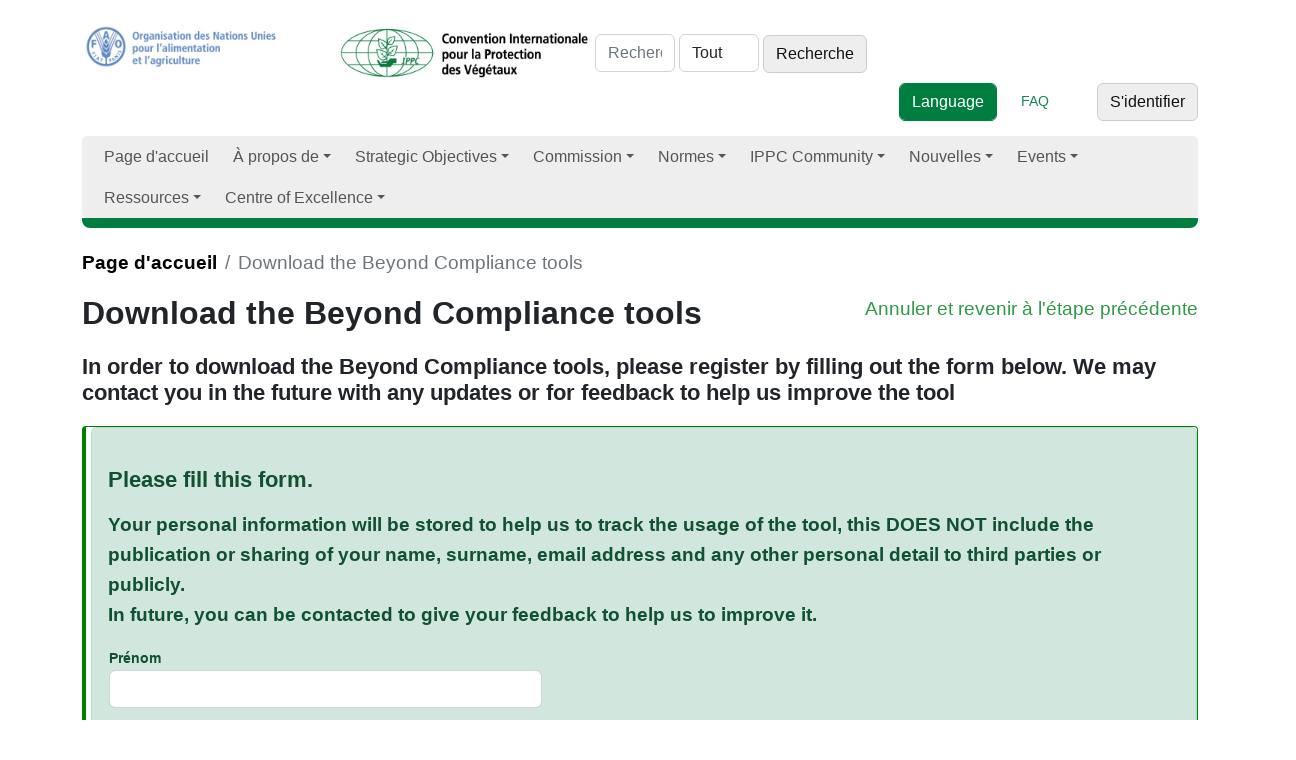

--- FILE ---
content_type: text/html; charset=utf-8
request_url: https://www.ippc.int/fr/beyond-compliance-tool/es/ppc/downloadfile/
body_size: 13337
content:
<!doctype html>

<html lang="fr">
     
     
       

      <head>

        <meta http-equiv="Content-type" content="text/html; charset=utf-8">
        <meta name="viewport" content="width=device-width, initial-scale=1, shrink-to-fit=no">
        <meta name="robots" content="index,follow">
        <meta name="keywords" content="">
        <meta name="description" content="">

         

        <meta property="og:site_name" content="Convention internationale pour la protection des végétaux">		
        <meta property="og:url" content="">
        <meta property="og:image" content="">
        <meta property="og:title" content="">
        <meta property="og:type"  content="" />
        <meta property="og:description" content=""/>
    
        <meta name="twitter:card" content="summary_large_image">
        <meta name="twitter:site" content="@IPPC">
        <meta name="twitter:creator" content="@IPPC">
        <meta name="twitter:title" content="">
        <meta property="twitter:image" content=""/>
        <meta property="twitter:description" content=""/>
        
        
        
     
        <meta name="google-site-verification" content="7gYniolcWgnISXKdGyrk7JeW0RGCtu3cT0VAXZQjm9I" />
        <title>Beyond Compliance tools  - Convention internationale pour la protection des végétaux</title>
        <!--link href="//netdna.bootstrapcdn.com/font-awesome/4.0.3/css/font-awesome.css" rel="stylesheet"-->
        <link rel="shortcut icon" href="/static/img/favicon.ico">
        <link rel="stylesheet" type="text/css" href="/static/grappelli/css/widgets.css">
        
            <link rel="alternate" type="application/rss+xml" title="RSS" href="/fr/blog/feeds/rss/">
            <link rel="alternate" type="application/atom+xml" title="Atom" href="/fr/blog/feeds/atom/">
        

        
            <!--link rel="stylesheet" href="/static/css/bootstrap.css" %}"-->
            <!--link rel="stylesheet" href="/static/css/mezzanine.css" %}"-->
            <!--link rel="stylesheet" href="/static/css/bootstrap-responsive.css"-->
              <!--link rel="stylesheet" href="/static/css/ippc20160201_2.css" %}"-->
             <!-- Font Awesome --> 
                <!--link href="https://maxcdn.bootstrapcdn.com/font-awesome/4.7.0/css/font-awesome.min.css" rel="stylesheet" -->
                <!--link rel="stylesheet" href="https://use.fontawesome.com/releases/v5.8.2/css/all.css"-->
                <link rel="stylesheet" href=" https://site-assets.fontawesome.com/releases/v6.1.1/css/all.css">
  <!-- Bootstrap core CSS -->
            <!--link rel="stylesheet" type="text/css" href="/static/css/gridipp/bootstrap/css/bootstrap.min.css" -->
            <link rel="preconnect" href="https://fonts.googleapis.com/">
            <link rel="preconnect" href="https://fonts.gstatic.com/" crossorigin="">

           
            <link href="/static/css/gridipp/bootstrap/css/animate.css" rel="stylesheet" type="text/css">
            <!-- Bootstrap  CSS -->

     <!--  
      =SmartMenus core CSS
      https://www.smartmenus.org/ 
      Documentation: https://www.smartmenus.org/docs/ -->
      <link href='/static/css/2023/sm-core-css.css' rel='stylesheet' type='text/css'>
      <!-- "sm-clean" menu theme - don’t forget to set the =Globalnav ul class to sm-clean, too! -->
      <link href='/static/css/2023/sm-clean/sm-clean.css' rel='stylesheet' type='text/css'>
      
    
    <!-- Bootstrap Core CSS -->
    <link href="/static/css/2023/bootstrap.min.css" rel="stylesheet">

    <!-- IPPC Theme -->
    <link href="/static/css/2023/ippc20230518.css" rel="stylesheet">


    <!--script charset="utf-8" src="/static/css/2023/timeline.16b53cc33aaa562f8f41a495bf720289.js.download"></script-->
  </head>
            <!--link rel="stylesheet" href="/static/css/gridipp/style.css">
            <link rel="stylesheet" href="/static/css/gridipp/style_1_1.css"-->

              <link rel="stylesheet" href="/static/css/chosen.css">
              <link rel="stylesheet" href="/static/schedule/css/schedule.css" type="text/css" media="screen" />
    
              
              

              
          
              <script src="https://code.jquery.com/jquery-3.3.1.min.js"></script> 

        <script src="/static/js/bootstrap.js"></script>
        <script src="/static/js/bootstrap-extras.js"></script>
        <script src="/static/js/chosen.jquery.min.js"></script>
        <script src="/static/js/jquery.min.js"></script>
    
        <script type="text/javascript" src="/en/jsi18n/"></script>
   
        <script type="text/javascript" src="/static/admin/js/core.js"></script>


        <script type="tepxt/javascript" src="/static/admin/js/jquery.min.js"></script> 
        <script type="text/javascript" src="/static/admin/js/jquery.init.js"></script> 
        <script type="text/javascript" src="/static/admin/js/actions.min.js"></script> 
        <script type="text/javascript" src="/static/admin/js/calendar.js"></script>

        <script type="text/javascript" src="/static/admin/js/admin/DateTimeShortcuts.js"></script>

        
        
        <script src="/static/js/jquery.formset.js"></script>
 
          
    
        
        <!--[if lt IE 9]>
        <script src="/static/js/html5shiv.js" %}"></script>
        <![endif]-->

          
         
        
          
           
           
               
               
               <script type="text/javascript">
                function openNav() {
                  var divmainbox = document.getElementById('divmainbox');
                  var divmainsidebox = document.getElementById('divmainsidebox');
                  var divaction = document.getElementById('divaction');
                  divmainbox.className = "span8";
                  divmainsidebox.className = "span4";
                  divmainsidebox.style.display='block';
                  divaction.style.display='none';
                }

                function closeNav() {
                  var divmainbox = document.getElementById('divmainbox');
                  var divmainsidebox = document.getElementById('divmainsidebox');
                  var divaction = document.getElementById('divaction');
                  divmainbox.className = "span12";
                  divmainsidebox.style.display='none';
                  divaction.style.display='block';
                }
            </script>
            <!-- new Google Tag Manager -->
            <script>
              window.dataLayer = window.dataLayer || [];
              window.dataLayer.push({
              'event': 'pageType',
              'cmsType': 'DJANGO'
              }); 
               </script>
            <!-- Google Tag Manager -->
    <script>(function(w,d,s,l,i){w[l]=w[l]||[];w[l].push({'gtm.start':
    new Date().getTime(),event:'gtm.js'});var f=d.getElementsByTagName(s)[0],
    j=d.createElement(s),dl=l!='dataLayer'?'&l='+l:'';j.async=true;j.src=
    'https://www.googletagmanager.com/gtm.js?id='+i+dl;f.parentNode.insertBefore(j,f);
    })(window,document,'script','dataLayer','GTM-PQGSTC5');</script>
    <!-- End Google Tag Manager -->
    
            <!-- end new google tag manager -->
 <!-- Google Tag Manager -->
<!--script>(function(w,d,s,l,i){w[l]=w[l]||[];w[l].push({'gtm.start':
    new Date().getTime(),event:'gtm.js'});var f=d.getElementsByTagName(s)[0],
    j=d.createElement(s),dl=l!='dataLayer'?'&l='+l:'';j.async=true;j.src=
    'https://www.googletagmanager.com/gtm.js?id='+i+dl;f.parentNode.insertBefore(j,f);
    })(window,document,'script','dataLayer','GTM-W5F9DKL');</script-->
    <!-- End Google Tag Manager -->

    <script type="text/javascript" class="init">
	$(document).ready(function () {
    $('#publications').DataTable({
        lengthMenu: [
            [50, 100, 150, -1],
            [50, 100, 150, 'All'],
        ],
    });
});
 
      $(document).ready(function () {
        $('#topic1').DataTable({
        lengthMenu: [
            [50, 100, 150, -1],
            [50, 100, 150, 'All'],
        ],
    });
      
      });
      $(document).ready(function () {
        $('#topic2').DataTable({
        lengthMenu: [
            [50, 100, 150, -1],
            [50, 100, 150, 'All'],
        ],
    });
      
      });
      $(document).ready(function () {
        $('#topic3').DataTable({
        lengthMenu: [
            [50, 100, 150, -1],
            [50, 100, 150, 'All'],
        ],
    });
      
      });
      $(document).ready(function () {
        $('#topic4').DataTable({
        lengthMenu: [
            [50, 100, 150, -1],
            [50, 100, 150, 'All'],
        ],
    });
      
      });
      $(document).ready(function () {
        $('#topic5').DataTable({
        lengthMenu: [
            [50, 100, 150, -1],
            [50, 100, 150, 'All'],
        ],
    });
      
      });
      $(document).ready(function () {
        $('#topic6').DataTable({
        lengthMenu: [
            [50, 100, 150, -1],
            [50, 100, 150, 'All'],
        ],
    });
      
      });
      $(document).ready(function () {
        $('#memberstable').DataTable({
        lengthMenu: [
            [50, 100, 150, -1],
            [50, 100, 150, 'All'],
        ],
    });
      
      });
      $(document).ready(function () {
        $('#meetings').DataTable({
        lengthMenu: [
            [50, 100, 150, -1],
            [50, 100, 150, 'All'],
        ],
        /*columnDefs: [ { type: 'date', "targets": [2] } ] , */
        order: [[2, 'desc']],
    });
      
      });
      $(document).ready(function () {
        $('#fcreports').DataTable({
        lengthMenu: [
            [50, 100, 150, -1],
            [50, 100, 150, 'All'],
        ],
       // columnDefs: [ { type: 'date', "targets": [2] } ] , 
        order: [[2, 'desc']],
    });
      
      });
      $(document).ready(function () {
        $('#reportingsys').DataTable({
        lengthMenu: [
            [50, 100, 150, -1],
            [50, 100, 150, 'All'],
        ],
        columnDefs: [ { type: 'date', "targets": [2] } ] , 
        order: [[2, 'desc']],
    });
      
      });
      
        </script> 
</head>
<body id="home">  
  <!-- Google Tag Manager (noscript) -->
<!--noscript><iframe src="https://www.googletagmanager.com/ns.html?id=GTM-W5F9DKL"
    height="0" width="0" style="display:none;visibility:hidden"></iframe></noscript-->
    <!-- Google Tag Manager (noscript) -->
<noscript><iframe src="https://www.googletagmanager.com/ns.html?id=GTM-PQGSTC5"  height="0" width="0" style="display:none;visibility:hidden"></iframe></noscript>
    <!-- End Google Tag Manager (noscript) -->
    
<!--  MODAL POP UP   --> 
     

<!--  MODAL POP UP end   -->
  <div class="container">

    
    <div class="row">
      <div class="col-md-12">
         
        <header>
          <div class="row">
            <div class="col-md-12">

              <div> 
              <a href="http://www.fao.org/"><img id="faologo" src="/static/img/FAO_logo_Blue_3lines_fr.jpg" alt="FAO" class="d-inline-block"></a>
              <a href="/fr"><img src="/static/img/IPPC_logo_Green_3lines_fr.jpg" alt="logo IPPC" class="d-inline-block" width="260px"></a>

               
<form class="form-inline d-inline-block" id="searchform" action="/fr/search/">
     
        <input placeholder="Recherche" type="text" name="q" value="" class="form-control d-inline-block" aria-label="Search" style="width:80px;">
        
        
        <select name="type" class="form-control d-inline-block"  style="width:80px;">
            <option value="">Tout</option>
            
            <option value="calls.CallsPost"
                >
                Appels
            </option>
            
            <option value="ippc.EventReporting"
                >
                Event reporting
            </option>
            
            <option value="iyph.IyphPost"
                >
                Iyph
            </option>
            
            <option value="news.NewsPost"
                >
                Nouvelles
            </option>
            
            <option value="pages.Page"
                >
                Pages
            </option>
            
            <option value="ippc.Publication"
                >
                Publications
            </option>
            
            <option value="ippc.ReportingObligation"
                >
                Reporting obligations
            </option>
            
            <option value="ippc.PestReport"
                >
                Signalements d’organismes nuisibles
            </option>
            
        </select>
    

<input type="submit" class="btn btn-secondary d-inline-block w-auto" value="Recherche">
 
  </form>

              
              


    
     


               
<div class="utilities d-inline-block pull-right"> <!-- d-flex justify-content-end -->
    
    <form action=""  method="POST" enctype="multipart/form-data"  class="form-inline d-inline-block" >
    <input type="hidden" name="csrfmiddlewaretoken" value="FUl53VIHj2cdcW5PjIAwbswGwWZ3Z7MlldRle0TMyQeOURiXXnbAu0NIQKyIDh94">
    <select data-placeholder="Language" class="form-control d-inline-block btn btn-primary"  id="selectlanguage">
      <option>Language</option>
      
        
            
              <option   class="btn btn-light" value="/en/beyond-compliance-tool/es/ppc/downloadfile/">Anglais</option>
             
                         
      
        
            
              <option  class="btn btn-primary" value="/fr/beyond-compliance-tool/es/ppc/downloadfile/">Français</option>
             
                         
      
        
            
              <option   class="btn btn-light" value="/es/beyond-compliance-tool/es/ppc/downloadfile/">Espagnol</option>
             
                         
      
        
            
              <option   class="btn btn-light" value="/ru/beyond-compliance-tool/es/ppc/downloadfile/">Russe</option>
             
                         
      
        
            
              <option   class="btn btn-light" value="/ar/beyond-compliance-tool/es/ppc/downloadfile/">Arabe</option>
             
                         
      
        
            
              <option   class="btn btn-light" value="/zh/beyond-compliance-tool/es/ppc/downloadfile/">Chinese</option>
             
                         
      
    </select>                        
    </form>&nbsp;&nbsp;&nbsp;&nbsp;&nbsp;
    <a href="/faq/" class="d-inline-block text-success" role="button">FAQ</a>&nbsp;&nbsp;&nbsp;&nbsp;&nbsp;
    <!--a href="" class="d-inline-block text-success" role="button">Toolkit</a-->&nbsp;&nbsp;&nbsp;&nbsp;&nbsp;
    

   

   <a href="/fr/accounts/login/?next=/fr/beyond-compliance-tool/es/ppc/downloadfile/" class="btn btn-secondary">S'identifier</a>
            
 
  </div> <!-- end .utilities -->


</div> <!-- end .utilities -->








               

              
              <script type="text/javascript" charset="utf-8">
                $(function() {
                      $('#selectlanguage').change(function() {
                            window.location.href = $(this).val();
                      });
                });
                </script>
            </div> <!-- end .row -->
        </div></header>
        
    </div> <!-- end .col-md-12 -->
</div> <!-- end .row --> 
<nav class="main-nav navbar-light" role="navigation"> 
 
    
  <ul id="main-menu" class="sm sm-clean">
            
<li><a href="/">Page d'accueil</a></li><li><a href="/about/overview" ><!---->
        
        
        
              
                
                    
                

                
                
                    
                        À propos de 
                        
                
                         
                        
                
        </a><ul><li><a href="/fr/about/overview/">
 
            
                
                     
                

                
                
                       
                  
                         
                        
                
                        Overview 
                        
                         </a></li><li><a href="/fr/about/convention-text/">
 
            
                
                     
                

                
                
                       
                  
                         
                        
                
                        Texte de la Convention 
                        
                         </a></li><li><a href="/fr/about/secretariat/">
 
            
                
                     
                

                
                
                       
                  
                         
                        
                
                        Secrétariat de la CIPV 
                        
                         </a></li><li><a href="/fr/about/core-activities/">
 
            
                
                     
                

                
                
                       
                  
                         
                        
                
                        Activités de base 
                        
                         </a><ul><li><a href="/fr/about/core-activities/standards-setting/">
 
            
                
                     
                

                
                
                       
                  
                         
                        
                
                        Établissement des normes 
                        
                         </a><ul><li><a href="/fr/about/core-activities/standards-setting/topics-list-call/">
 
            
                
                     
                

                
                
                       
                  
                         
                        
                
                        Topics list & Call 
                        
                         </a></li><li><a href="/fr/about/core-activities/standards-setting/language-versions/">
 
            
                
                     
                

                
                
                       
                  
                         
                        
                
                        Language versions 
                        
                         </a></li><li><a href="/fr/core-activities/standards-setting/approved-specifications/">
 
            
                
                     
                

                
                
                       
                  
                         
                        
                
                        Approved specifications 
                        
                         </a></li></ul></li><li><a href="/fr/about/core-activities/capacity-development/">
 
            
                
                     
                

                
                
                       
                  
                         
                        
                
                        Mise en œuvre et renforcement des capacités 
                        
                         </a><ul><li><a href="/fr/about/core-activities/capacity-development/guides-and-training-materials/">
 
            
                
                     
                

                
                
                       
                  
                         
                        
                
                        IPPC Guides and Training Materials 
                        
                         </a><ul><li><a href="/fr/e-learning/">
 
            
                
                     
                

                
                
                       
                  
                         
                        
                
                        E-learning courses 
                        
                         </a></li></ul></li><li><a href="/fr/core-activities/capacity-development/programmes/">
 
            
                
                     
                

                
                
                       
                  
                         
                        
                
                        Programmes 
                        
                         </a><ul><li><a href="/fr/core-activities/capacity-development/programmes/strenghtening-pest-outbreak-alert-and-response-systems/">
 
            
                
                     
                

                
                
                       
                  
                         
                        
                
                        Pest Outbreak Alert and Response System (POARS) 
                        
                         </a></li><li><a href="/fr/core-activities/capacity-development/programmes/ippc-global-coordination-on-fusarium-oxysporum-f-sp-cubense-tropical-race-4-tr4/">
 
            
                
                     
                

                
                
                       
                  
                         
                        
                
                        IPPC Global coordination response on Fusarium oxysporum f. sp. cubense Tropical Race 4 (TR4) 
                        
                         </a></li></ul></li><li><a href="/fr/core-activities/capacity-development/projects-on-implementation-and-capacity-development/">
 
            
                
                     
                

                
                
                       
                  
                         
                        
                
                        Implementation and Capacity Development Projects 
                        
                         </a><ul><li><a href="/fr/core-activities/capacity-development/projects-on-implementation-and-capacity-development/eu-support-to-the-ippc-strategic-framework-2026-/">
 
            
                
                     
                

                
                
                       
                  
                         
                        
                
                        EU Support to the IPPC Strategic Framework and Workplan 
                        
                         </a></li><li><a href="/fr/core-activities/capacity-development/projects-on-implementation-and-capacity-development/japan-support-for-implementation-capacity-development-activities/">
 
            
                
                     
                

                
                
                       
                  
                         
                        
                
                        Japan Support for Implementation and Capacity Development Activities of the IPPC Secretariat 
                        
                         </a></li></ul></li><li><a href="/fr/about/core-activities/capacity-development/phytosanitary-capacity-evaluation/">
 
            
                
                     
                

                
                
                       
                  
                         
                        
                
                        Évaluation des capacités phytosanitaires (ECP) 
                        
                         </a></li><li><a href="/fr/core-activities/capacity-development/consultation-on-ic-sub-groups-draft-terms-of-reference-and-draft-rules-of-procedure/">
 
            
                
                     
                

                
                
                       
                  
                         
                        
                
                        Consultation on Implementation and Capacity Development Documents 
                        
                         </a></li></ul></li><li><a href="/fr/about/overview/about/core-activities/governance/">
 
            
                
                     
                

                
                
                       
                  
                         
                        
                
                        Gouvernance et communication 
                        
                         </a><ul><li><a href="/fr/about/overview/about/core-activities/governance/governance/communication-and-partnerships/">
 
            
                
                     
                

                
                
                       
                  
                         
                        
                
                        Communication and Partnerships 
                        
                         </a></li></ul></li><li><a href="/fr/about/overview/about/core-activities/standards-and-implementation/">
 
            
                
                     
                

                
                
                       
                  
                         
                        
                
                        Normes et mise en œuvre 
                        
                         </a><ul><li><a href="https://www.ippc.int/en/centre-of-excellence/framework/list">
 
            
                
                     
                

                
                
                       
                  
                        Framework for Standards and Implementation 
                        
                
                         
                        
                         </a></li></ul></li></ul></li></ul></li><li><a href="/strategic-objectives/ippc-strategic-framework" ><!---->
        
        
        
              
                
                    
                

                
                
                    
                        Strategic Objectives 
                        
                
                         
                        
                
        </a><ul><li><a href="/fr/strategic-objectives/ippc-strategic-framework/">
 
            
                
                     
                

                
                
                       
                  
                         
                        
                
                        Cadre stratégique de la CIPV 
                        
                         </a></li><li><a href="/fr/strategic-objectives/plant-health-food-security/">
 
            
                
                     
                

                
                
                       
                  
                         
                        
                
                        Santé végétale et sécurité alimentaire 
                        
                         </a></li><li><a href="/fr/strategic-objectives/plant-health-safe-trade/">
 
            
                
                     
                

                
                
                       
                  
                         
                        
                
                        Santé végétale et innocuité du commerce 
                        
                         </a><ul><li><a href="/fr/core-activities/capacity-development/e-commerce/">
 
            
                
                     
                

                
                
                       
                  
                         
                        
                
                        E-commerce 
                        
                         </a></li><li><a href="/fr/core-activities/capacity-development/sea-containers/">
 
            
                
                     
                

                
                
                       
                  
                         
                        
                
                        Sea Containers 
                        
                         </a><ul><li><a href="/fr/core-activities/capacity-development/sea-containers/ic-sub-group-sea-container-task-force-sctf/">
 
            
                
                     
                

                
                
                       
                  
                         
                        
                
                        Sea Container Task Force (SCTF) 
                        
                         </a></li><li><a href="/fr/core-activities/capacity-development/sea-containers/international-workshop-on-reducing-the-introduction-of-pests-through-the-sea-container-pathway/">
 
            
                
                     
                

                
                
                       
                  
                         
                        
                
                        International workshop on reducing the introduction of pests through the sea container pathway 
                        
                         </a></li><li><a href="/fr/core-activities/capacity-development/sea-containers/international-workshop-on-pest-risk-mitigation-of-sea-containers-and-their-cargoes-and-the-facilitation-of-international-trade-defining-the-way-forward/">
 
            
                
                     
                

                
                
                       
                  
                         
                        
                
                        International workshop on pest risk mitigation of sea containers and their cargoes and the facilitation of international trade - defining the way forward 
                        
                         </a></li></ul></li><li><a href="/fr/ephyto/">
 
            
                
                     
                

                
                
                       
                  
                         
                        
                
                        La Solution ePhyto de la CIPV 
                        
                         </a></li><li><a href="/fr/core-activities/governance/trade-facilitation/">
 
            
                
                     
                

                
                
                       
                  
                         
                        
                
                        Trade facilitation 
                        
                         </a></li></ul></li><li><a href="/fr/strategic-objectives/plant-health-environmental-protection/">
 
            
                
                     
                

                
                
                       
                  
                         
                        
                
                        Santé végétale et protection de l’environnement 
                        
                         </a><ul><li><a href="/fr/strategic-objectives/plant-health-environmental-protection/the-impacts-of-climate-change-on-plant-health/">
 
            
                
                     
                

                
                
                       
                  
                         
                        
                
                        The impacts of climate change on plant health 
                        
                         </a></li></ul></li></ul></li><li><a href="/commission/cpm/" ><!---->
        
        
        
              
                
                    
                

                
                
                    
                        Commission 
                        
                
                         
                        
                
        </a><ul><li><a href="/fr/commission/cpm/">
 
            
                
                     
                

                
                
                       
                  
                         
                        
                
                        Commission des mesures phytosanitaires (CMP) 
                        
                         </a><ul><li><a href="/fr/commission/cpm/cpm-sessions/">
 
            
                
                     
                

                
                
                       
                  
                         
                        
                
                        CPM Sessions 
                        
                         </a><ul><li><a href="/fr/commission/cpm/cpm-sessions/cpm-20-2026/">
 
            
                
                     
                

                
                
                       
                  
                         
                        
                
                        CPM 20 - 2026 
                        
                         </a></li></ul></li><li><a href="/fr/commission/cpm/cpm-rules-of-procedure/">
 
            
                
                     
                

                
                
                       
                  
                         
                        
                
                        Règlement intérieur de la CMP 
                        
                         </a></li><li><a href="/fr/commission/cpm/cpm-recommendations/">
 
            
                
                     
                

                
                
                       
                  
                         
                        
                
                        CPM Recommendations 
                        
                         </a></li><li><a href="/fr/commission/cpm/orientation-to-cpm/">
 
            
                
                     
                

                
                
                       
                  
                         
                        
                
                        Orientation to CPM 
                        
                         </a></li></ul></li><li><a href="/fr/commission/bureau/">
 
            
                
                     
                

                
                
                       
                  
                         
                        
                
                        Bureau de la CMP 
                        
                         </a><ul><li><a href="/fr/commission/bureau/ippc-financial-committee-fc/">
 
            
                
                     
                

                
                
                       
                  
                         
                        
                
                        IPPC Financial Committee (FC) 
                        
                         </a></li></ul></li><li><a href="/fr/commission/strategic-planning-group/">
 
            
                
                     
                

                
                
                       
                  
                         
                        
                
                        Groupe de la planification stratégique 
                        
                         </a></li><li><a href="/fr/commission/cpm-focus-group-reports/">
 
            
                
                     
                

                
                
                       
                  
                         
                        
                
                        CPM Focus Group and Working Group Reports 
                        
                         </a><ul><li><a href="/fr/commission/cpm-focus-group-reports/task-force-on-topics/">
 
            
                
                     
                

                
                
                       
                  
                         
                        
                
                        Task Force on Topics 
                        
                         </a></li><li><a href="/fr/commission/cpm-focus-group-reports/climate-change-and-phytosanitary-issues/">
 
            
                
                     
                

                
                
                       
                  
                         
                        
                
                        CPM Focus Group on Climate Change and Phytosanitary Issues 
                        
                         </a></li><li><a href="/fr/commission/cpm-focus-group-reports/cpm-focus-group-on-global-phytosanitary-research-coordination/">
 
            
                
                     
                

                
                
                       
                  
                         
                        
                
                        CPM Focus Group on Global Phytosanitary Research Coordination 
                        
                         </a></li><li><a href="/fr/commission/cpm-focus-group-reports/cpm-fg-on-plant-health-in-the-context-of-one-health/">
 
            
                
                     
                

                
                
                       
                  
                         
                        
                
                        CPM FG on Plant Health in the Context of One Health 
                        
                         </a></li><li><a href="/fr/commission/cpm-focus-group-reports/fg-safe-provision-of-food-and-other-humanitarian-aid/">
 
            
                
                     
                

                
                
                       
                  
                         
                        
                
                        CPM Focus Group on Safe Provision of Food and Other Humanitarian Aid 
                        
                         </a></li><li><a href="/fr/commission/cpm-focus-group-reports/fg-on-sea-containers/">
 
            
                
                     
                

                
                
                       
                  
                         
                        
                
                        CPM Focus Group on Sea Containers 
                        
                         </a></li><li><a href="/fr/commission/cpm-focus-group-reports/strengthening-pest-outbreak-alert-and-response-systems/">
 
            
                
                     
                

                
                
                       
                  
                         
                        
                
                        CPM Focus Group on Strengthening Pest Outbreak Alert and Response Systems 
                        
                         </a></li><li><a href="/fr/commission/cpm-focus-group-reports/fg-sustainable-funding-ippc-ephyto-solution/">
 
            
                
                     
                

                
                
                       
                  
                         
                        
                
                        CPM Focus Group on Sustainable Funding of the IPPC ePhyto Solution 
                        
                         </a></li><li><a href="/fr/commission/cpm-focus-group-reports/calls-nominations-for-cpm-fg/">
 
            
                
                     
                

                
                
                       
                  
                         
                        
                
                        Calls for nominations for CPM Focus Groups 
                        
                         </a></li></ul></li><li><a href="/fr/commission/standards-committee/">
 
            
                
                     
                

                
                
                       
                  
                         
                        
                
                        Comité des normes (CN) 
                        
                         </a><ul><li><a href="/fr/commission/standards-committee/technical-panels/">
 
            
                
                     
                

                
                
                       
                  
                         
                        
                
                        Technical panels (TPs) 
                        
                         </a><ul><li><a href="/fr/commission/standards-committee/technical-panels/technical-panel-diagnostic-protocols/">
 
            
                
                     
                

                
                
                       
                  
                         
                        
                
                        Technical Panel on Diagnostic Protocols  (TPDP) 
                        
                         </a></li><li><a href="/fr/commission/standards-committee/technical-panels/technical-panel-glossary-phytosanitary-terms-ispm-5/">
 
            
                
                     
                

                
                
                       
                  
                         
                        
                
                        Technical Panel for the Glossary (TPG) 
                        
                         </a></li><li><a href="/fr/commission/standards-committee/technical-panels/technical-panel-phytosanitary-treatments/">
 
            
                
                     
                

                
                
                       
                  
                         
                        
                
                        Technical Panel on Phytosanitary Treatments (TPPT) 
                        
                         </a></li><li><a href="/fr/commission/standards-committee/technical-panels/technical-panel-on-commodity-standards/">
 
            
                
                     
                

                
                
                       
                  
                         
                        
                
                        Technical Panel on Commodity Standards (TPCS) 
                        
                         </a></li></ul></li><li><a href="/fr/commission/standards-committee/expert-working-groups/">
 
            
                
                     
                

                
                
                       
                  
                         
                        
                
                        Expert working groups (EWGs) 
                        
                         </a></li><li><a href="/fr/commission/standards-committee/workshop-expert-meetings/">
 
            
                
                     
                

                
                
                       
                  
                         
                        
                
                        Ad hoc expert groups 
                        
                         </a><ul><li><a href="/fr/commission/standards-committee/workshop-expert-meetings/expert-consultation-on-cold-treatments/">
 
            
                
                     
                

                
                
                       
                  
                         
                        
                
                        Expert Consultation on Cold Treatments (ECCT) 
                        
                         </a></li><li><a href="/fr/commission/standards-committee/workshop-expert-meetings/open-ended-workshop-international-movement-of-grain/">
 
            
                
                     
                

                
                
                       
                  
                         
                        
                
                        Open-ended Workshop on the International Movement of Grain 
                        
                         </a></li><li><a href="/fr/commission/standards-committee/workshop-expert-meetings/expert-consultation-phytosanitary-treatments-bactrocera-dorsalis-complex/">
 
            
                
                     
                

                
                
                       
                  
                         
                        
                
                        Expert Consultation on phytosanitary treatments for The Bactrocera Dorsalis complex 
                        
                         </a></li></ul></li></ul></li><li><a href="/fr/commission/capacity-development-committee/">
 
            
                
                     
                

                
                
                       
                  
                         
                        
                
                        Comité chargé de la mise en œuvre et du renforcement des capacités 
                        
                         </a><ul><li><a href="/fr/commission/capacity-development-committee/ic-sub-group/">
 
            
                
                     
                

                
                
                       
                  
                         
                        
                
                        IC Subgroups and Teams 
                        
                         </a></li></ul></li></ul></li><li><a href="/core-activities/standards-setting/ispms/" ><!---->
        
        
        
              
                
                    
                

                
                
                    
                        Normes 
                        
                
                         
                        
                
        </a><ul><li><a href="/fr/core-activities/standards-setting/ispms/">
 
            
                
                     
                

                
                
                       
                  
                         
                        
                
                        Adopted Standards (ISPMs) 
                        
                         </a></li><li><a href="/commission/cpm-recommendations/">
 
            
                
                     
                

                
                
                       
                  
                        CPM Recommendations 
                        
                
                         
                        
                         </a></li><li><a href="/about/core-activities/capacity-development/guides-and-training-materials">
 
            
                
                     
                

                
                
                       
                  
                        Guides and Training Materials 
                        
                
                         
                        
                         </a></li></ul></li><li><a href="/fr/ippc-community/" ><!---->
        
        
        
              
                
                    
                

                
                
                    
                         
                        
                
                        IPPC Community 
                        
                
        </a><ul><li><a href="/fr/about/ippc-network/countries/">
 
            
                
                    Pays 
                

                
                 </a><ul><li><a href="/countries/nppos/list-countries/">
 
            
                
                     
                

                
                
                       
                  
                        National Plant Protection Organizations (NPPOs) 
                        
                
                         
                        
                         </a></li><li><a href="/countries/all/list-countries/">
 
            
                
                     
                

                
                
                       
                  
                        ONPV 
                        
                
                         
                        
                         </a></li><li><a href="/fr/ippc-community/countries/nro/">
 
            
                
                     
                

                
                
                       
                  
                         
                        
                
                        National Reporting Obligations 
                        
                         </a><ul><li><a href="/fr/core-activities/information-exchange/nro-and-ipp-training/">
 
            
                
                     
                

                
                
                       
                  
                         
                        
                
                        Développement des capacités pour les ONC et le PPI 
                        
                         </a></li></ul></li></ul></li><li><a href="/fr/ippc-community/regional-plant-protection-organizations/">
 
            
                
                     
                

                
                
                       
                  
                         
                        
                
                        Regional Plant Protection Organizations 
                        
                         </a></li><li><a href="/fr/ippc-community/partners/">
 
            
                
                     
                

                
                
                       
                  
                         
                        
                
                        Partners 
                        
                         </a><ul><li><a href="/fr/core-activities/external-cooperation/fao-regional-plant-protection-officers/">
 
            
                
                     
                

                
                
                       
                  
                         
                        
                
                        FAO Regional Plant Protection and Production Officers 
                        
                         </a></li></ul></li></ul></li><li><a href="/fr/news/category/ippcnews/" >
        
        
        
              
                
                    Nouvelles
                

                
                
        </a><ul><li><a href="https://www.ippc.int/en/news/category/ippcnews">
 
            
                
                     
                

                
                
                       
                  
                        Nouvelles de la CIPV 
                        
                
                         
                        
                         </a></li><li><a href="/news/category/announcements/">
 
            
                
                     
                

                
                
                       
                  
                        Annonces 
                        
                
                         
                        
                         </a></li><li><a href="/news/category/spotlight/">
 
            
                
                     
                

                
                
                       
                  
                        Spotlights 
                        
                
                         
                        
                         </a></li><li><a href="/news/category/blogs/">
 
            
                
                     
                

                
                
                       
                  
                        Blogs 
                        
                
                         
                        
                         </a></li><li><a href="/stories/">
 
            
                
                     
                

                
                
                       
                  
                        Success stories 
                        
                
                         
                        
                         </a></li><li><a href="/fr/news/ippc-newsletters/">
 
            
                
                     
                

                
                
                       
                  
                         
                        
                
                        IPPC Newsletters 
                        
                         </a></li><li><a href="/calls/">
 
            
                
                     
                

                
                
                       
                  
                        Appels et échéances 
                        
                
                         
                        
                         </a><ul><li><a href="/fr/calls/call-for-topics-standards-and-implementation/">
 
            
                
                     
                

                
                
                       
                  
                         
                        
                
                        Call for Topics: Standards and Implementation 
                        
                         </a></li><li><a href="/fr/calls//calls-and-consultations/">
 
            
                
                     
                

                
                
                       
                  
                         
                        
                
                        Calls for Standards 
                        
                         </a></li><li><a href="/fr/calls/calls-capacaity-dev/">
 
            
                
                     
                

                
                
                       
                  
                         
                        
                
                        Calls on Implementation and Capacity Development Activities 
                        
                         </a></li></ul></li></ul></li><li><a href="/year/calendar" ><!---->
        
        
        
              
                
                    
                

                
                
                    
                        Events 
                        
                
                         
                        
                
        </a><ul><li><a href="/fr/year/calendar/">
 
            
                
                    Calendrier 
                

                
                 </a></li><li><a href="/fr/events/regional-ippc-workshops/">
 
            
                
                     
                

                
                
                       
                  
                         
                        
                
                        IPPC Regional Workshops 
                        
                         </a></li><li><a href="/fr/events/webinars/">
 
            
                
                     
                

                
                
                       
                  
                         
                        
                
                        Webinars, Workshops and Symposia 
                        
                         </a></li><li><a href="/fr/events/international-plant-health-conference/">
 
            
                
                     
                

                
                
                       
                  
                         
                        
                
                        International Plant Health Conference 
                        
                         </a></li></ul></li><li><a href="/resources/publications" ><!---->
        
        
        
              
                
                    
                

                
                
                    
                        Ressources 
                        
                
                         
                        
                
        </a><ul><li><a href="/resources/publications">
 
            
                
                     
                

                
                
                       
                  
                        Publications 
                        
                
                         
                        
                         </a></li><li><a href="/fr/resources/media/">
 
            
                
                     
                

                
                
                       
                  
                         
                        
                
                        Médias 
                        
                         </a><ul><li><a href="/fr/resources/media/photos/">
 
            
                
                     
                

                
                
                       
                  
                         
                        
                
                        Photos 
                        
                         </a></li><li><a href="/fr/resources/media/videos/">
 
            
                
                     
                

                
                
                       
                  
                         
                        
                
                        Videos 
                        
                         </a></li><li><a href="/fr/resources/multimedia/social-media/">
 
            
                
                     
                

                
                
                       
                  
                         
                        
                
                        Social media 
                        
                         </a></li></ul></li><li><a href="/fr/resources/multimedia/online-tools/">
 
            
                
                     
                

                
                
                       
                  
                         
                        
                
                        Online tools 
                        
                         </a><ul><li><a href="https://elearning.fao.org/course/view.php?name=ippc-campus">
 
            
                
                     
                

                
                
                       
                  
                        IPPC Plant Health Campus 
                        
                
                         
                        
                         </a></li><li><a href="http://www.ephytoexchange.org/">
 
            
                
                     
                

                
                
                       
                  
                        ePhyto 
                        
                
                         
                        
                         </a></li><li><a href="/pce">
 
            
                
                     
                

                
                
                       
                  
                        Phytosanitary Capacity Evaluation (PCE) 
                        
                
                         
                        
                         </a></li><li><a href="/centre-of-excellence/phytosanitary-system/">
 
            
                
                     
                

                
                
                       
                  
                        Phytosanitary Systems 
                        
                
                         
                        
                         </a></li><li><a href="/fr/resources/multimedia/online-tools/ippc-observatory/">
 
            
                
                     
                

                
                
                       
                  
                         
                        
                
                        IPPC Observatory 
                        
                         </a></li><li><a href="/about/core-activities/capacity-development/guides-and-training-materials">
 
            
                
                     
                

                
                
                       
                  
                        IPPC Guides and Training Materials 
                        
                
                         
                        
                         </a></li><li><a href="/fr/online-comment-system/">
 
            
                
                     
                

                
                
                       
                  
                         
                        
                
                        Système de mise en ligne des observations (OCS) de la CIPV 
                        
                         </a></li><li><a href="/core-activities/standards-setting/ispms">
 
            
                
                     
                

                
                
                       
                  
                        Adopted Standards (ISPMs) 
                        
                
                         
                        
                         </a></li><li><a href="/commission/cpm-recommendations/">
 
            
                
                     
                

                
                
                       
                  
                        CPM Recommendations 
                        
                
                         
                        
                         </a></li><li><a href="/ippc-community/countries/nro">
 
            
                
                     
                

                
                
                       
                  
                        National Reporting Obligations 
                        
                
                         
                        
                         </a></li></ul></li></ul></li><li><a href="/fr/centre-of-excellence/" ><!---->
        
        
        
              
                
                    
                

                
                
                    
                         
                        
                
                        Centre of Excellence 
                        
                
        </a><ul><li><a href="/centre-of-excellence/framework/list">
 
            
                
                     
                

                
                
                       
                  
                        Framework for Standards and Implementation 
                        
                
                         
                        
                         </a></li><li><a href="/centre-of-excellence/phytosanitary-treatments-tool/">
 
            
                
                     
                

                
                
                       
                  
                        IPPC Phytosanitary Treatments search tool 
                        
                
                         
                        
                         </a></li><li><a href="/fr/centre-of-excellence/phytosanitary-system/">
 
            
                
                     
                

                
                
                       
                  
                         
                        
                
                        Phytosanitary Systems 
                        
                         </a></li><li><a href="/about/core-activities/standards-setting/development-standards/searchable-pdf-database">
 
            
                
                     
                

                
                
                       
                  
                        Searchable PDF database 
                        
                
                         
                        
                         </a></li></ul></li>


  </ul>
</nav>



  
 
    
   <nav aria-label="breadcrumb"> 
           
                <ol class="breadcrumb">
                <li class="breadcrumb-item"><a href="/">Page d'accueil</a></li><li  class="breadcrumb-item active">Download the Beyond Compliance tools</li>
                </ol>
            
          </nav>
  
    
 <div class="row" >
        <div class="col-md-12">
            
            
            
        </div>
    </div>
       
       




   
     
<!--/.container-->
     

  
        <!--p class="pull-right"><a id="divaction" href="#" onclick="javascript:openNav();">☰ Open Navigation Menu</a></p-->
        
            
             
      
        
        
<style>
    .bd-callout {
    border-left-color:  green;
    margin-top: 1.25rem;
    margin-bottom: 1.25rem;
    border: 1px solid green;
    border-left-width: .25rem;
    border-radius: .25rem;
    padding-left:5px;
    padding-top:0px;

} 
</style>        
<p class="pull-right">
  <a href="javascript:history.go(-1)">Annuler et revenir à l'étape précédente</a>
</p>
<h1>Download the Beyond Compliance tools</h1>
 

         
        <div>
            <h2>In order to download the Beyond Compliance tools, please register by filling out the form below. 
                We may contact you in the future with any updates or for feedback to help us improve the tool
            </h2>
        </div>
     



            
   
    

     
    
    <div class="bd-callout">
        <div class="alert alert-success">
            
        
            
        
        <h2>Please fill this form.</h2>
        <p> <b>Your personal information will be stored to help us to track the usage of the tool, this DOES NOT include the publication or sharing of your name, surname, email address and any other personal detail to third parties or publicly. <br>
            In future, you can be contacted to give your feedback to help us to improve it.<br>
            </b></p>
    
    <form class="customform" method="POST" action="" enctype="multipart/form-data">
    <input type="hidden" name="csrfmiddlewaretoken" value="FUl53VIHj2cdcW5PjIAwbswGwWZ3Z7MlldRle0TMyQeOURiXXnbAu0NIQKyIDh94">
    
        
        
        
        <table>
              
            
        
            <td> 
            <b>Prénom </b><br>
            <input type="text" name="firstname" maxlength="250" class="form-control" required id="id_firstname"><br>
            </td>
        </tr>
    

                      
            
        
            <td> 
            <b>Nom </b><br>
            <input type="text" name="lastname" maxlength="250" class="form-control" required id="id_lastname"><br>
            </td>
        </tr>
    

                      
            
        
            <td> 
            <b>Courriel </b><br>
            <input type="text" name="email" maxlength="250" class="form-control" required id="id_email"><br>
            </td>
        </tr>
    

                      
            
        
            <td> 
            <b>Country </b><br>
            <select name="country" class="form-select" required id="id_country">
  <option value="" selected>---------</option>

  <option value="-1">-</option>

  <option value="6">Afghanistan</option>

  <option value="9">Albania</option>

  <option value="10">Algeria</option>

  <option value="11">American Samoa</option>

  <option value="12">Andorra</option>

  <option value="13">Angola</option>

  <option value="14">Anguilla</option>

  <option value="16">Antigua and Barbuda</option>

  <option value="17">Argentina</option>

  <option value="18">Armenia</option>

  <option value="20">Australia</option>

  <option value="21">Austria</option>

  <option value="22">Azerbaijan</option>

  <option value="23">Bahamas</option>

  <option value="24">Bahrain</option>

  <option value="25">Bangladesh</option>

  <option value="26">Barbados</option>

  <option value="27">Belarus</option>

  <option value="28">Belgium</option>

  <option value="29">Belize</option>

  <option value="30">Benin</option>

  <option value="31">Bermuda</option>

  <option value="32">Bhutan</option>

  <option value="33">Bolivia</option>

  <option value="35">Bosnia and Herzegovina</option>

  <option value="36">Botswana</option>

  <option value="38">Brazil</option>

  <option value="40">Brunei Darussalam</option>

  <option value="41">Bulgaria</option>

  <option value="42">Burkina Faso</option>

  <option value="43">Burundi</option>

  <option value="47">Cabo Verde</option>

  <option value="44">Cambodia</option>

  <option value="45">Cameroon</option>

  <option value="46">Canada</option>

  <option value="1692">Canary Islands</option>

  <option value="48">Cayman Islands</option>

  <option value="49">Central African Republic</option>

  <option value="50">Chad</option>

  <option value="51">Chile</option>

  <option value="52">China</option>

  <option value="56">Colombia</option>

  <option value="57">Comoros</option>

  <option value="58">Congo</option>

  <option value="59">Congo, The Democratic Republic of the</option>

  <option value="60">Cook Islands</option>

  <option value="61">Costa Rica</option>

  <option value="62">Côte d&#x27;Ivoire</option>

  <option value="64">Croatia</option>

  <option value="65">Cuba</option>

  <option value="67">Cyprus</option>

  <option value="68">Czechia</option>

  <option value="69">Democratic Peoples Republic of Korea</option>

  <option value="70">Denmark</option>

  <option value="71">Djibouti</option>

  <option value="72">Dominica</option>

  <option value="73">Dominican Republic</option>

  <option value="74">Ecuador</option>

  <option value="75">Egypt</option>

  <option value="76">El Salvador</option>

  <option value="77">Equatorial Guinea</option>

  <option value="78">Eritrea</option>

  <option value="79">Estonia</option>

  <option value="228">Eswatini</option>

  <option value="80">Ethiopia</option>

  <option value="81">European Union</option>

  <option value="84">Fiji</option>

  <option value="85">Finland</option>

  <option value="86">France</option>

  <option value="87">French Guiana</option>

  <option value="88">French Polynesia</option>

  <option value="90">Gabon</option>

  <option value="91">Gambia</option>

  <option value="92">Georgia</option>

  <option value="93">Germany</option>

  <option value="94">Ghana</option>

  <option value="97">Greece</option>

  <option value="99">Grenada</option>

  <option value="100">Guadeloupe</option>

  <option value="101">Guam</option>

  <option value="102">Guatemala</option>

  <option value="103">Guernsey</option>

  <option value="104">Guinea</option>

  <option value="105">Guinea-Bissau</option>

  <option value="106">Guyana</option>

  <option value="107">Haiti</option>

  <option value="110">Honduras</option>

  <option value="112">Hungary</option>

  <option value="113">Iceland</option>

  <option value="114">India</option>

  <option value="115">Indonesia</option>

  <option value="116">Iran- Islamic Republic of</option>

  <option value="117">Iraq</option>

  <option value="118">Ireland</option>

  <option value="120">Israel</option>

  <option value="4">Italy</option>

  <option value="122">Jamaica</option>

  <option value="123">Japan</option>

  <option value="124">Jersey</option>

  <option value="125">Jordan</option>

  <option value="126">Kazakhstan</option>

  <option value="127">Kenya</option>

  <option value="128">Kiribati</option>

  <option value="129">Kuwait</option>

  <option value="130">Kyrgyzstan</option>

  <option value="131">Lao People&#x27;s Democratic Republic</option>

  <option value="132">Latvia</option>

  <option value="133">Lebanon</option>

  <option value="134">Lesotho</option>

  <option value="135">Liberia</option>

  <option value="136">Libya</option>

  <option value="137">Liechtenstein</option>

  <option value="138">Lithuania</option>

  <option value="140">Luxembourg</option>

  <option value="143">Madagascar</option>

  <option value="144">Malawi</option>

  <option value="145">Malaysia</option>

  <option value="146">Maldives</option>

  <option value="147">Mali</option>

  <option value="148">Malta</option>

  <option value="150">Marshall Islands</option>

  <option value="151">Martinique</option>

  <option value="152">Mauritania</option>

  <option value="153">Mauritius</option>

  <option value="1002">Mayotte</option>

  <option value="155">Mexico</option>

  <option value="156">Micronesia- Federated States of</option>

  <option value="157">Moldova- Republic of</option>

  <option value="158">Monaco</option>

  <option value="159">Mongolia</option>

  <option value="160">Montenegro</option>

  <option value="161">Montserrat</option>

  <option value="162">Morocco</option>

  <option value="163">Mozambique</option>

  <option value="164">Myanmar</option>

  <option value="165">Namibia</option>

  <option value="166">Nauru</option>

  <option value="167">Nepal</option>

  <option value="168">Netherlands, Kingdom of the</option>

  <option value="170">New Caledonia</option>

  <option value="171">New Zealand</option>

  <option value="172">Nicaragua</option>

  <option value="173">Niger</option>

  <option value="174">Nigeria</option>

  <option value="175">Niue</option>

  <option value="177">Northern Mariana Islands</option>

  <option value="178">Norway</option>

  <option value="199">NRO_training</option>

  <option value="179">Oman</option>

  <option value="180">Pakistan</option>

  <option value="181">Palau</option>

  <option value="183">Panama</option>

  <option value="184">Papua New Guinea</option>

  <option value="185">Paraguay</option>

  <option value="186">Peru</option>

  <option value="187">Philippines</option>

  <option value="189">Poland</option>

  <option value="190">Portugal</option>

  <option value="192">Puerto Rico</option>

  <option value="193">Qatar</option>

  <option value="194">Republic of Korea</option>

  <option value="243">Republic of Türkiye</option>

  <option value="195">Réunion</option>

  <option value="196">Romania</option>

  <option value="197">Russian Federation</option>

  <option value="198">Rwanda</option>

  <option value="201">Saint Kitts and Nevis</option>

  <option value="202">Saint Lucia</option>

  <option value="205">Saint Vincent and the Grenadines</option>

  <option value="206">Samoa</option>

  <option value="207">San Marino</option>

  <option value="208">Sao Tome and Principe</option>

  <option value="209">Saudi Arabia</option>

  <option value="210">Senegal</option>

  <option value="211">Serbia</option>

  <option value="212">Seychelles</option>

  <option value="213">Sierra Leone</option>

  <option value="214">Singapore</option>

  <option value="216">Slovakia</option>

  <option value="217">Slovenia</option>

  <option value="218">Solomon Islands</option>

  <option value="219">Somalia</option>

  <option value="220">South Africa</option>

  <option value="222">South Sudan</option>

  <option value="223">Spain</option>

  <option value="224">Sri Lanka</option>

  <option value="225">Sudan</option>

  <option value="226">Suriname</option>

  <option value="229">Sweden</option>

  <option value="230">Switzerland</option>

  <option value="231">Syrian Arab Republic</option>

  <option value="233">Tajikistan</option>

  <option value="234">Tanzania- United Republic of</option>

  <option value="235">Thailand</option>

  <option value="142">The Republic of North Macedonia</option>

  <option value="236">Timor-Leste</option>

  <option value="237">Togo</option>

  <option value="238">Tokelau</option>

  <option value="239">Tonga</option>

  <option value="240">Trinidad and Tobago</option>

  <option value="242">Tunisia</option>

  <option value="244">Turkmenistan</option>

  <option value="245">Turks and Caicos Islands</option>

  <option value="246">Tuvalu</option>

  <option value="247">Uganda</option>

  <option value="248">Ukraine</option>

  <option value="250">United Arab Emirates</option>

  <option value="251">United Kingdom</option>

  <option value="253">United States of America</option>

  <option value="254">Uruguay</option>

  <option value="255">Uzbekistan</option>

  <option value="256">Vanuatu</option>

  <option value="257">Venezuela- Bolivarian Republic of</option>

  <option value="258">Viet Nam</option>

  <option value="259">Virgin Islands, British</option>

  <option value="260">Virgin Islands, U.S.</option>

  <option value="262">Wallis and Futuna Islands</option>

  <option value="264">Yemen</option>

  <option value="265">Zambia</option>

  <option value="266">Zimbabwe</option>

</select><br>
            </td>
        </tr>
    

                      
            
        
            <td> 
            <b>I want to be contacted and receive communication on this tool. </b><br>
            <ul id="id_wanttobenotified">
    <li><label for="id_wanttobenotified_0"><input type="radio" name="wanttobenotified" value="0" required id="id_wanttobenotified_0" checked>
 Yes</label>

</li>
    <li><label for="id_wanttobenotified_1"><input type="radio" name="wanttobenotified" value="1" required id="id_wanttobenotified_1">
 No</label>

</li>
</ul><br>
            </td>
        </tr>
    

                    
    </table>

    
            
                 
                    <div class="alert alert-warning">
                 
                This questions are for testing whether you are a human visitor and to prevent automated spam submissions.<br>
            
                    <b>Math question:</b>
                    <span style="font-size: 24px; color: green;">5 * 2 = </span>
                    <input id="id_captcha2" style="width: 50px" name="captcha2" type="text" value=""/> 
                    <br>
                    
                    <input name="result2_element" type="hidden" value="10"/>
                    
                <input name="z_element" type="hidden" value="5"/>
                    <input name="t_element" type="hidden" value="2"/>
                </div> 
                        
            
                <button type="submit" class="btn btn-primary btn-large" tabindex="7">Valider</button> or <a href="javascript:history.go(-1)">Annuler</a>
            
                
    </form></div>
    

     
<p>
</div>














</div>

        
        
        
        
	
        
                    <!--p><a id="divaction" href="#closenav" onclick="javascript:closeNav();"> ☰ Close Sidebar</a></p-->    
        
        
        
        
        
        
        
       
           


           
  
   
        
     
    
                
       
        

        

        
<div class="row" id="footer">
    <div class="col-sm-4">
      <div class="card shadow-sm border-0">
        <div class="card-body">
          <h5 class="card-title"><a class="hp" href="/news/ippc-newsletters/">Bulletin d'information de la CIPV</a></h5>
          <p class="card-text">Abonnez-vous pour recevoir les dernières  <a class="hp" href="/news/category/ippcnews">nouvelles</a> from the IPPC in your inbox.</p>
          <a href="http://newsletters.fao.org/k/Fao/ippc_subscription_form_english" class="btn btn-primary">Subscribe</a>
        </div>
      </div>
    </div>
    <div class="col-sm-4">
      <div class="card shadow-sm border-0">
        <div class="card-body">
          <h5 class="card-title"><a href="#top" class="hp text-decoration-none">↑ <span style="color:var(--bs-dark);">Haut de page</span></a></h5>
          <ul class="list-unstyled">
            <li><a href="/contact/" class="hp">Contact</a></li>
            <li><a href="/faq/" class="hp">FAQ</a> et  <a href="/sitemap/" class="hp">Plan du site</a></li>
            <li><a href="/legal/" class="hp">•	Copyright et mentions légales</a></li>
          </ul>
        </div>
      </div>
    </div>
    <div class="col-sm-4">
      <div class="card shadow-sm border-0">
        <div class="card-body">
          <h5 class="card-title">La CIPV sur les réseaux sociaux</h5>
          <ul class="list-unstyled">
            <li><a href="https://twitter.com/ippcnews" class="hp">Partager sur Twitter</a></li>
            <li><a href="https://www.linkedin.com/groups/3175642/profile" class="hp">Lien</a></li>
            <li><a href="https://www.facebook.com/pages/IPPC-Protecting-the-worlds-plant-resources-from-pests/113230338690380" class="hp">Facebook</a></li>
          </ul>
        </div>
        
      </div>
    </div>    
    <div class="position-relative"> 
      <div class="card logo-bottom shadow-sm border-0">
        <div class="card-body">
          <a href="/fr"><img src="/static/img/IPPC_logo_Green_3lines_fr.jpg" alt="logo IPPC"  style="max-width:225px;"><!--img src="/static/css/2023/IPPC_logo_Green_3lines_en.svg" alt="IPPC"--></a>

          <a  href=""> 
        </div>
      </div>
    </div> <!-- end .position-relative -->

  </div> <!-- end .row -->       
        
        
    </div> 
  </div> 
  </div>
       
        
 <!-- =SmartMenus jQuery plugin - https://www.smartmenus.org/docs/ -->
 <!--script src="/static/css/2023/jquery.js" type="text/javascript"></script-->
 <script src="/static/css/2023/jquery.smartmenus.min.js" type="text/javascript"></script>

 <script>
   // =SmartMenus init
   // Docs: https://www.smartmenus.org/docs/
   $(function() {
     $('#main-menu').smartmenus({
       subMenusSubOffsetX: 1,
       subMenusSubOffsetY: -8
     });
   });

   // SmartMenus mobile menu toggle button
   $(function() {
     var $mainMenuState = $('#main-menu-state');
     if ($mainMenuState.length) {
       // animate mobile menu
       $mainMenuState.change(function(e) {
         var $menu = $('#main-menu');
         if (this.checked) {
           $menu.hide().slideDown(250, function() { $menu.css('display', ''); });
         } else {
           $menu.show().slideUp(250, function() { $menu.css('display', ''); });
         }
       });
       // hide mobile menu beforeunload
       $(window).bind('beforeunload unload', function() {
         if ($mainMenuState[0].checked) {
           $mainMenuState[0].click();
         }
       });
     }
   });
 </script>
        
        
<script type="text/javascript">
    $(window).on('load',function(){
        var page='/fr/beyond-compliance-tool/es/ppc/downloadfile/';
       
        if (page == '/en/' || page == '/es/' || page == '/fr/' || page == '/ar/' || page == '/ru/' ||  page == '/zh/' ){
            $('#myModal').modal('show');
        }/*
         if (page == '/en/cpm-sessions/cpm-15-2020/' || page == '/es/cpm-sessions/cpm-15-2020/'|| page == '/fr/cpm-sessions/cpm-15-2020/'  || page == '/ar/cpm-sessions/cpm-15-2020/'|| page == '/ru/cpm-sessions/cpm-15-2020/'|| page == '/zh/cpm-sessions/cpm-15-2020/' ){
            $('#myModalCPM').modal('show');
        }*/
    });
</script>
        

        
        
        
        <script>
                    (function(i, s, o, g, r, a, m) {
                        i['GoogleAnalyticsObject'] = r;
                        i[r] = i[r] || function() {
                            (i[r].q = i[r].q || []).push(arguments)
                        }, i[r].l = 1 * new Date();
                        a = s.createElement(o),
                                m = s.getElementsByTagName(o)[0];
                        a.async = 1;
                        a.src = g;
                        m.parentNode.insertBefore(a, m)
                    })(window, document, 'script', '//www.google-analytics.com/analytics.js', 'ga');

            ga('create', 'UA-26969258-1', 'auto');
            ga('send', 'pageview');

        </script>

    <script src="https://cdnjs.cloudflare.com/ajax/libs/popper.js/1.14.3/umd/popper.min.js"></script>
    <script src="https://stackpath.bootstrapcdn.com/bootstrap/4.1.3/js/bootstrap.min.js"></script>
    <script src="/static/css/gridipp/js/bootnavbar.js" ></script> 
    <script>
        $(function () {
            $('#main_navbar').bootnavbar();
        })
      $('#menutree').filter(function() {

  return $.trim($(this).text()) === ''

}).remove();
    </script>
    <script type="text/javascript" charset="utf-8">
$(function() {
      $('#selectlang').change(function() {
            window.location.href = $(this).val();
      });
});
</script>


    <script>(function(){function c(){var b=a.contentDocument||a.contentWindow.document;if(b){var d=b.createElement('script');d.innerHTML="window.__CF$cv$params={r:'9c2d72700dd35751',t:'MTc2OTIzNTg2MC4wMDAwMDA='};var a=document.createElement('script');a.nonce='';a.src='/cdn-cgi/challenge-platform/scripts/jsd/main.js';document.getElementsByTagName('head')[0].appendChild(a);";b.getElementsByTagName('head')[0].appendChild(d)}}if(document.body){var a=document.createElement('iframe');a.height=1;a.width=1;a.style.position='absolute';a.style.top=0;a.style.left=0;a.style.border='none';a.style.visibility='hidden';document.body.appendChild(a);if('loading'!==document.readyState)c();else if(window.addEventListener)document.addEventListener('DOMContentLoaded',c);else{var e=document.onreadystatechange||function(){};document.onreadystatechange=function(b){e(b);'loading'!==document.readyState&&(document.onreadystatechange=e,c())}}}})();</script><script defer src="https://static.cloudflareinsights.com/beacon.min.js/vcd15cbe7772f49c399c6a5babf22c1241717689176015" integrity="sha512-ZpsOmlRQV6y907TI0dKBHq9Md29nnaEIPlkf84rnaERnq6zvWvPUqr2ft8M1aS28oN72PdrCzSjY4U6VaAw1EQ==" data-cf-beacon='{"rayId":"9c2d72700dd35751","version":"2025.9.1","serverTiming":{"name":{"cfExtPri":true,"cfEdge":true,"cfOrigin":true,"cfL4":true,"cfSpeedBrain":true,"cfCacheStatus":true}},"token":"bf8b6590b6a14412bd479742535039db","b":1}' crossorigin="anonymous"></script>
</body>
</html>


--- FILE ---
content_type: application/javascript; charset=UTF-8
request_url: https://www.ippc.int/cdn-cgi/challenge-platform/h/b/scripts/jsd/d251aa49a8a3/main.js?
body_size: 9731
content:
window._cf_chl_opt={AKGCx8:'b'};~function(Y9,fo,fG,fr,fj,fU,fu,fN,Y3,Y4){Y9=F,function(d,i,Yr,Y8,f,Y){for(Yr={d:440,i:526,f:429,Y:536,y:321,K:466,n:539,Q:407,P:393,D:326,k:457},Y8=F,f=d();!![];)try{if(Y=-parseInt(Y8(Yr.d))/1*(parseInt(Y8(Yr.i))/2)+parseInt(Y8(Yr.f))/3*(parseInt(Y8(Yr.Y))/4)+parseInt(Y8(Yr.y))/5*(-parseInt(Y8(Yr.K))/6)+parseInt(Y8(Yr.n))/7*(-parseInt(Y8(Yr.Q))/8)+-parseInt(Y8(Yr.P))/9+parseInt(Y8(Yr.D))/10+parseInt(Y8(Yr.k))/11,Y===i)break;else f.push(f.shift())}catch(y){f.push(f.shift())}}(X,661457),fo=this||self,fG=fo[Y9(414)],fr=null,fj=fB(),fU=function(tf,ti,td,t7,t5,YA,i,f,Y,y){return tf={d:417,i:517,f:346},ti={d:422,i:409,f:329,Y:298,y:342,K:540,n:282,Q:444,P:510,D:433,k:406,z:391,A:373,W:422,h:299,e:300,V:409,a:342,T:353,I:528,x:342,O:540,m:402,l:291,s:428,b:373,c:467,g:428,J:422},td={d:456,i:513,f:445},t7={d:444,i:445,f:428,Y:420,y:272,K:338,n:272,Q:338,P:349,D:283,k:416,z:534,A:498,W:282,h:458,e:411,V:373,a:344,T:266,I:373,x:416,O:426,m:342,l:508,s:416,b:306,c:474,g:444,J:422,o:281,G:325,v:504,S:422,H:420,R:416,C:508,Z:416,M:348,L:300,B:319,j:373,E:348,U:347,N:373,X0:489,X1:449,X2:373,X3:373,X4:411,X5:402},t5={d:265,i:497,f:356,Y:317,y:268},YA=Y9,i={'KZZwE':function(K,n){return K<n},'gnXHR':function(K,n){return K(n)},'BnEvP':function(K,n){return K==n},'ZIlUH':YA(tf.d),'bVJHU':function(K,n){return K-n},'PbCic':function(K,n){return K|n},'ZbjvF':function(K,n){return n&K},'eDrdC':function(K,n){return K-n},'kewIs':function(K,n){return K>n},'pebjK':function(K,n){return K<<n},'eiObp':function(K,n){return K<n},'VGzKs':function(K,n){return n|K},'JQmos':function(K,n){return K<<n},'NMtJR':function(K,n){return K==n},'HZPUA':function(K,n){return K<n},'KMWzm':function(K,n){return K<<n},'LVkzy':function(K,n){return K<<n},'ZqwvV':function(K,n){return n==K},'xBRHP':function(K,n){return K==n},'EJCAV':function(K,n){return n!=K},'sjnQP':function(K,n){return K*n},'LLXWc':function(K,n){return K!=n},'yuEvd':function(K,n){return n==K},'YARSx':function(K,n){return K(n)},'lQKdh':function(K,n){return K(n)},'lkpYx':function(K,n){return K*n},'kQEWD':function(K,n){return n==K},'ByhKl':function(K,n){return K<n},'riSgD':function(K,n){return K+n},'kzhpt':function(K,n){return K+n}},f=String[YA(tf.i)],Y={'h':function(K,t4,Yw,n,Q){return t4={d:476,i:405,f:503,Y:387,y:265,K:497,n:317,Q:453,P:428,D:463,k:493,z:350,A:287,W:278,h:351,e:343,V:423,a:496,T:278,I:337},Yw=YA,n={},n[Yw(t5.d)]=function(P,D){return D!==P},n[Yw(t5.i)]=Yw(t5.f),n[Yw(t5.Y)]=Yw(t5.y),Q=n,K==null?'':Y.g(K,6,function(P,YW,D,k,A,W,h,e,V){if(YW=Yw,D={},D[YW(t4.d)]=YW(t4.i),D[YW(t4.f)]=YW(t4.Y),k=D,Q[YW(t4.y)](Q[YW(t4.K)],Q[YW(t4.n)]))return YW(t4.Q)[YW(t4.P)](P);else try{return A=A[YW(t4.D)](YW(t4.k)),A[YW(t4.z)]=k[YW(t4.d)],A[YW(t4.A)]='-1',W[YW(t4.W)][YW(t4.h)](A),W=A[YW(t4.e)],h={},h=h(W,W,'',h),h=e(W,W[k[YW(t4.f)]]||W[YW(t4.V)],'n.',h),h=V(W,A[YW(t4.a)],'d.',h),a[YW(t4.T)][YW(t4.I)](A),e={},e.r=h,e.e=null,e}catch(a){return V={},V.r={},V.e=a,V}})},'g':function(K,Q,P,Yh,D,z,A,W,V,T,I,x,O,s,J,o,G,R,S,C){if(Yh=YA,i[Yh(t7.d)](null,K))return'';for(z={},A={},W='',V=2,T=3,I=2,x=[],O=0,s=0,J=0;J<K[Yh(t7.i)];J+=1)if(o=K[Yh(t7.f)](J),Object[Yh(t7.Y)][Yh(t7.y)][Yh(t7.K)](z,o)||(z[o]=T++,A[o]=!0),G=W+o,Object[Yh(t7.Y)][Yh(t7.n)][Yh(t7.Q)](z,G))W=G;else{if(Object[Yh(t7.Y)][Yh(t7.y)][Yh(t7.Q)](A,W)){if(Yh(t7.P)!==Yh(t7.D)){if(256>W[Yh(t7.k)](0)){if(Yh(t7.z)===i[Yh(t7.A)]){if(R=o[P],R==='f'&&(R='N'),s[R]){for(C=0;i[Yh(t7.W)](C,s[D[Q]][Yh(t7.i)]);-1===J[R][Yh(t7.h)](o[G[f]][C])&&(i[Yh(t7.e)](S,H[R[C]][C])||Z[R][Yh(t7.V)]('o.'+M[L[B]][C])),C++);}else j[R]=E[U[N]][Yh(t7.a)](function(X3){return'o.'+X3})}else{for(D=0;D<I;O<<=1,s==i[Yh(t7.T)](Q,1)?(s=0,x[Yh(t7.I)](P(O)),O=0):s++,D++);for(S=W[Yh(t7.x)](0),D=0;8>D;O=i[Yh(t7.O)](O<<1,i[Yh(t7.m)](S,1)),s==i[Yh(t7.l)](Q,1)?(s=0,x[Yh(t7.I)](P(O)),O=0):s++,S>>=1,D++);}}else{for(S=1,D=0;D<I;O=O<<1|S,Q-1==s?(s=0,x[Yh(t7.V)](P(O)),O=0):s++,S=0,D++);for(S=W[Yh(t7.s)](0),D=0;i[Yh(t7.b)](16,D);O=i[Yh(t7.c)](O,1)|1&S,i[Yh(t7.g)](s,Q-1)?(s=0,x[Yh(t7.I)](P(O)),O=0):s++,S>>=1,D++);}V--,0==V&&(V=Math[Yh(t7.J)](2,I),I++),delete A[W]}else return'o.'+i}else for(S=z[W],D=0;i[Yh(t7.o)](D,I);O=i[Yh(t7.G)](i[Yh(t7.v)](O,1),1.8&S),s==i[Yh(t7.l)](Q,1)?(s=0,x[Yh(t7.V)](P(O)),O=0):s++,S>>=1,D++);W=(V--,0==V&&(V=Math[Yh(t7.S)](2,I),I++),z[G]=T++,String(o))}if(''!==W){if(Object[Yh(t7.H)][Yh(t7.y)][Yh(t7.Q)](A,W)){if(256>W[Yh(t7.R)](0)){for(D=0;D<I;O<<=1,i[Yh(t7.d)](s,i[Yh(t7.C)](Q,1))?(s=0,x[Yh(t7.V)](P(O)),O=0):s++,D++);for(S=W[Yh(t7.Z)](0),D=0;8>D;O=S&1.02|O<<1.41,i[Yh(t7.M)](s,Q-1)?(s=0,x[Yh(t7.V)](P(O)),O=0):s++,S>>=1,D++);}else{for(S=1,D=0;i[Yh(t7.L)](D,I);O=i[Yh(t7.B)](O,1)|S,Q-1==s?(s=0,x[Yh(t7.j)](P(O)),O=0):s++,S=0,D++);for(S=W[Yh(t7.x)](0),D=0;16>D;O=i[Yh(t7.B)](O,1)|1&S,i[Yh(t7.E)](s,Q-1)?(s=0,x[Yh(t7.I)](P(O)),O=0):s++,S>>=1,D++);}V--,0==V&&(V=Math[Yh(t7.S)](2,I),I++),delete A[W]}else for(S=z[W],D=0;D<I;O=i[Yh(t7.G)](i[Yh(t7.U)](O,1),i[Yh(t7.m)](S,1)),s==i[Yh(t7.T)](Q,1)?(s=0,x[Yh(t7.N)](P(O)),O=0):s++,S>>=1,D++);V--,i[Yh(t7.X0)](0,V)&&I++}for(S=2,D=0;D<I;O=i[Yh(t7.O)](i[Yh(t7.B)](O,1),1&S),i[Yh(t7.X1)](s,Q-1)?(s=0,x[Yh(t7.X2)](P(O)),O=0):s++,S>>=1,D++);for(;;)if(O<<=1,i[Yh(t7.E)](s,Q-1)){x[Yh(t7.X3)](i[Yh(t7.X4)](P,O));break}else s++;return x[Yh(t7.X5)]('')},'j':function(K,tF,tX,Ye,n){return tF={d:451,i:305,f:441,Y:416,y:512,K:532,n:469,Q:436},tX={d:296},Ye=YA,n={'vNcVT':Ye(td.d),'mZNGM':function(Q,P,D){return Q(P,D)},'VROUt':Ye(td.i)},null==K?'':''==K?null:Y.i(K[Ye(td.f)],32768,function(Q,YV,P,k,z,A){if(YV=Ye,P={'eZBRA':n[YV(tF.d)],'CxHdJ':function(D,k){return D+k},'ZexpU':function(D,k,z,Ya){return Ya=YV,n[Ya(tX.d)](D,k,z)}},YV(tF.i)!==n[YV(tF.f)])return K[YV(tF.Y)](Q);else(k=V[a],z=T(I,x,k),O(z))?(A=z==='s'&&!S[YV(tF.y)](H[k]),P[YV(tF.K)]===P[YV(tF.n)](R,k)?P[YV(tF.Q)](C,Z+k,z):A||P[YV(tF.Q)](M,L+k,B[k])):G(P[YV(tF.n)](A,k),z)})},'i':function(K,Q,P,YT,D,z,A,W,V,T,I,x,O,s,J,o,R,G,S,H){for(YT=YA,D=[],z=4,A=4,W=3,V=[],x=P(0),O=Q,s=1,T=0;3>T;D[T]=T,T+=1);for(J=0,o=Math[YT(ti.d)](2,2),I=1;i[YT(ti.i)](I,o);)for(G=YT(ti.f)[YT(ti.Y)]('|'),S=0;!![];){switch(G[S++]){case'0':H=i[YT(ti.y)](x,O);continue;case'1':O>>=1;continue;case'2':I<<=1;continue;case'3':J|=i[YT(ti.K)](i[YT(ti.n)](0,H)?1:0,I);continue;case'4':i[YT(ti.Q)](0,O)&&(O=Q,x=P(s++));continue}break}switch(J){case 0:for(J=0,o=Math[YT(ti.d)](2,8),I=1;i[YT(ti.P)](I,o);H=i[YT(ti.y)](x,O),O>>=1,i[YT(ti.D)](0,O)&&(O=Q,x=i[YT(ti.k)](P,s++)),J|=(0<H?1:0)*I,I<<=1);R=i[YT(ti.z)](f,J);break;case 1:for(J=0,o=Math[YT(ti.d)](2,16),I=1;i[YT(ti.P)](I,o);H=x&O,O>>=1,0==O&&(O=Q,x=P(s++)),J|=I*(0<H?1:0),I<<=1);R=f(J);break;case 2:return''}for(T=D[3]=R,V[YT(ti.A)](R);;){if(s>K)return'';for(J=0,o=Math[YT(ti.W)](2,W),I=1;I!=o;H=i[YT(ti.y)](x,O),O>>=1,O==0&&(O=Q,x=P(s++)),J|=i[YT(ti.h)](i[YT(ti.e)](0,H)?1:0,I),I<<=1);switch(R=J){case 0:for(J=0,o=Math[YT(ti.W)](2,8),I=1;i[YT(ti.V)](I,o);H=i[YT(ti.a)](x,O),O>>=1,i[YT(ti.T)](0,O)&&(O=Q,x=P(s++)),J|=(i[YT(ti.I)](0,H)?1:0)*I,I<<=1);D[A++]=f(J),R=A-1,z--;break;case 1:for(J=0,o=Math[YT(ti.d)](2,16),I=1;i[YT(ti.i)](I,o);H=i[YT(ti.x)](x,O),O>>=1,0==O&&(O=Q,x=P(s++)),J|=i[YT(ti.O)](0<H?1:0,I),I<<=1);D[A++]=f(J),R=A-1,z--;break;case 2:return V[YT(ti.m)]('')}if(i[YT(ti.T)](0,z)&&(z=Math[YT(ti.W)](2,W),W++),D[R])R=D[R];else if(R===A)R=i[YT(ti.l)](T,T[YT(ti.s)](0));else return null;V[YT(ti.b)](R),D[A++]=i[YT(ti.c)](T,R[YT(ti.g)](0)),z--,T=R,0==z&&(z=Math[YT(ti.J)](2,W),W++)}}},y={},y[YA(tf.f)]=Y.h,y}(),fu={},fu[Y9(523)]='o',fu[Y9(336)]='s',fu[Y9(413)]='u',fu[Y9(524)]='z',fu[Y9(482)]='n',fu[Y9(443)]='I',fu[Y9(377)]='b',fN=fu,fo[Y9(280)]=function(Y,y,K,Q,tl,tm,tO,Ym,P,D,A,W,h,V,T,I){if(tl={d:450,i:419,f:456,Y:330,y:308,K:515,n:448,Q:515,P:335,D:361,k:465,z:492,A:538,W:445,h:512},tm={d:412,i:445,f:390},tO={d:324,i:420,f:272,Y:338,y:373},Ym=Y9,P={},P[Ym(tl.d)]=function(O,s){return s===O},P[Ym(tl.i)]=Ym(tl.f),P[Ym(tl.Y)]=function(O,s){return O+s},D=P,y===null||void 0===y)return Q;for(A=Y2(y),Y[Ym(tl.y)][Ym(tl.K)]&&(A=A[Ym(tl.n)](Y[Ym(tl.y)][Ym(tl.Q)](y))),A=Y[Ym(tl.P)][Ym(tl.D)]&&Y[Ym(tl.k)]?Y[Ym(tl.P)][Ym(tl.D)](new Y[(Ym(tl.k))](A)):function(x,Ys,O){for(Ys=Ym,x[Ys(tm.d)](),O=0;O<x[Ys(tm.i)];x[O+1]===x[O]?x[Ys(tm.f)](O+1,1):O+=1);return x}(A),W='nAsAaAb'.split('A'),W=W[Ym(tl.z)][Ym(tl.A)](W),h=0;h<A[Ym(tl.W)];V=A[h],T=Y1(Y,y,V),W(T)?(I=T==='s'&&!Y[Ym(tl.h)](y[V]),D[Ym(tl.d)](D[Ym(tl.i)],K+V)?z(K+V,T):I||z(K+V,y[V])):z(D[Ym(tl.Y)](K,V),T),h++);return Q;function z(x,O,Yl){if(Yl=Ym,Yl(tO.d)!==Yl(tO.d))return;else Object[Yl(tO.i)][Yl(tO.f)][Yl(tO.Y)](Q,O)||(Q[O]=[]),Q[O][Yl(tO.y)](x)}},Y3=Y9(470)[Y9(298)](';'),Y4=Y3[Y9(492)][Y9(538)](Y3),fo[Y9(267)]=function(Y,y,to,tJ,Yb,K,n,Q,P,D,k){for(to={d:374,i:318,f:345,Y:331,y:382,K:478,n:445,Q:345,P:458,D:373,k:382,z:344},tJ={d:374},Yb=Y9,K={},K[Yb(to.d)]=function(z,A){return z+A},K[Yb(to.i)]=function(z,A){return z<A},K[Yb(to.f)]=function(z,A){return z===A},K[Yb(to.Y)]=function(z,A){return A===z},K[Yb(to.y)]=function(z,A){return z+A},n=K,Q=Object[Yb(to.K)](y),P=0;n[Yb(to.i)](P,Q[Yb(to.n)]);P++)if(D=Q[P],n[Yb(to.Q)]('f',D)&&(D='N'),Y[D]){for(k=0;k<y[Q[P]][Yb(to.n)];n[Yb(to.Y)](-1,Y[D][Yb(to.P)](y[Q[P]][k]))&&(Y4(y[Q[P]][k])||Y[D][Yb(to.D)](n[Yb(to.k)]('o.',y[Q[P]][k]))),k++);}else Y[D]=y[Q[P]][Yb(to.z)](function(z,Yc){return Yc=Yb,n[Yc(tJ.d)]('o.',z)})},Y6();function Y2(d,tT,YO,i){for(tT={d:448,i:478,f:430},YO=Y9,i=[];d!==null;i=i[YO(tT.d)](Object[YO(tT.i)](d)),d=Object[YO(tT.f)](d));return i}function fC(d,y6,Yt){return y6={d:533},Yt=Y9,Math[Yt(y6.d)]()<d}function fZ(y7,Yq,d){return y7={d:314,i:431},Yq=Y9,d=fo[Yq(y7.d)],Math[Yq(y7.i)](+atob(d.t))}function Y0(d,i,tY,YI){return tY={d:339,i:420,f:275,Y:338,y:458,K:527},YI=Y9,i instanceof d[YI(tY.d)]&&0<d[YI(tY.d)][YI(tY.i)][YI(tY.f)][YI(tY.Y)](i)[YI(tY.y)](YI(tY.K))}function F(d,i,f,Y){return d=d-265,f=X(),Y=f[d],Y}function Y6(tu,tU,Yg,d,i,f,Y,y){if(tu={d:403,i:479,f:301,Y:307,y:314,K:488,n:488,Q:313,P:320,D:370,k:328,z:494,A:477,W:479,h:392,e:359,V:424,a:424,T:388,I:380,x:307,O:366},tU={d:328,i:477,f:521,Y:366,y:372},Yg=Y9,d={'nQNMg':function(K,n){return n===K},'GaKQP':function(K,n){return K(n)},'ykipT':function(K){return K()},'Fmsth':function(K,n){return K!==n},'ornRG':Yg(tu.d),'joCSP':Yg(tu.i),'oxWFU':function(K){return K()},'LXuLS':function(K){return K()},'akbdy':Yg(tu.f),'UWcjI':Yg(tu.Y)},i=fo[Yg(tu.y)],!i){if(Yg(tu.K)!==Yg(tu.n))d[Yg(tu.Q)](typeof y,Yg(tu.P))&&d[Yg(tu.D)](P,D),d[Yg(tu.k)](Q);else return}if(!d[Yg(tu.z)](fM))return;(f=![],Y=function(tB){if(tB={d:432,i:340,f:452,Y:537,y:412,K:432,n:445,Q:390},!f){if(f=!![],!fM())return;fv(function(n,YJ,Q,P,k){if(YJ=F,Q={},Q[YJ(tB.d)]=function(D,k){return D<k},P=Q,d[YJ(tB.i)](d[YJ(tB.f)],YJ(tB.Y)))Y7(i,n);else{for(n[YJ(tB.y)](),k=0;P[YJ(tB.K)](k,Q[YJ(tB.n)]);D[k+1]===P[k]?k[YJ(tB.Q)](k+1,1):k+=1);return z}})}},fG[Yg(tu.A)]!==Yg(tu.W))?Yg(tu.h)===d[Yg(tu.e)]?f(Y):Y():fo[Yg(tu.V)]?fG[Yg(tu.a)](Yg(tu.T),Y):d[Yg(tu.I)]!==Yg(tu.x)?Y(y,K):(y=fG[Yg(tu.O)]||function(){},fG[Yg(tu.O)]=function(Yo){Yo=Yg,d[Yo(tU.d)](y),fG[Yo(tU.i)]!==d[Yo(tU.f)]&&(fG[Yo(tU.Y)]=y,d[Yo(tU.y)](Y))})}function fH(Yj,Yf,d){return Yj={d:389},Yf=Y9,d={'HGbNy':function(i){return i()}},d[Yf(Yj.d)](fS)!==null}function fE(Y,y,yx,Yz,K,n,Q,P,D,k,z,A,W){if(yx={d:288,i:270,f:358,Y:358,y:395,K:530,n:480,Q:480,P:314,D:484,k:371,z:396,A:354,W:464,h:334,e:520,V:487,a:499,T:514,I:461,x:468,O:352,m:354,l:310,s:491,b:491,c:323,g:354,J:427,o:500,G:274,v:292,S:333,H:364,R:516,C:346,Z:420,M:272,L:338,B:416,j:386,E:373,U:507,N:501,X0:363,X1:284,X2:381,X3:483,X4:416,X5:357,X6:381,X7:316,X8:505,X9:422,XX:442,XF:486,Xd:279,Xi:362,Xf:373,XY:446},Yz=Y9,K={'aujim':function(h,V){return h<V},'smIaV':function(h,V){return h<<V},'PyWBU':function(h,V){return h(V)},'UVdQu':function(h,V){return h<V},'NwUBj':function(h,V){return V|h},'NVvVH':function(h,V){return V==h},'JLrcv':function(h,V){return h(V)},'WveFp':function(h,V){return h&V},'UyMPU':function(h,V){return h(V)},'TBOdp':function(h,V){return h==V},'mgwup':function(h,V){return h<V},'UCiae':function(h,V){return h|V},'LYAiS':function(h,V){return h&V},'NKFeO':function(h,V){return h-V},'FuIKb':function(h,V){return h(V)},'mZSva':Yz(yx.d),'nIsEI':function(h,V){return h+V},'tRWfE':function(h,V){return h+V}},!fC(0))return K[Yz(yx.i)]===Yz(yx.d)?![]:Y&&y[Yz(yx.f)]?K[Yz(yx.Y)]():'';Q=(n={},n[Yz(yx.y)]=Y,n[Yz(yx.K)]=y,n);try{if(Yz(yx.n)===Yz(yx.Q))P=fo[Yz(yx.P)],D=K[Yz(yx.D)](K[Yz(yx.k)](Yz(yx.z)+fo[Yz(yx.A)][Yz(yx.W)],Yz(yx.h)),P.r)+Yz(yx.e),k=new fo[(Yz(yx.V))](),k[Yz(yx.a)](Yz(yx.T),D),k[Yz(yx.I)]=2500,k[Yz(yx.x)]=function(){},z={},z[Yz(yx.O)]=fo[Yz(yx.m)][Yz(yx.O)],z[Yz(yx.l)]=fo[Yz(yx.m)][Yz(yx.l)],z[Yz(yx.s)]=fo[Yz(yx.m)][Yz(yx.b)],z[Yz(yx.c)]=fo[Yz(yx.g)][Yz(yx.J)],z[Yz(yx.o)]=fj,A=z,W={},W[Yz(yx.G)]=Q,W[Yz(yx.v)]=A,W[Yz(yx.S)]=Yz(yx.H),k[Yz(yx.R)](fU[Yz(yx.C)](W));else{if(XM[Yz(yx.Z)][Yz(yx.M)][Yz(yx.L)](XL,XB)){if(256>dW[Yz(yx.B)](0)){for(ip=0;K[Yz(yx.j)](ig,iJ);iG<<=1,iv-1==ir?(iS=0,iH[Yz(yx.E)](iR(iC)),iZ=0):iM++,io++);for(iL=iB[Yz(yx.B)](0),ij=0;8>iE;iu=K[Yz(yx.U)](iN,1)|1&f0,f1==f2-1?(f3=0,f4[Yz(yx.E)](K[Yz(yx.N)](f5,f6)),f7=0):f8++,f9>>=1,iU++);}else{for(fX=1,fF=0;K[Yz(yx.X0)](fd,fi);fY=K[Yz(yx.X1)](fy<<1.03,ft),K[Yz(yx.X2)](fq,fK-1)?(fn=0,fQ[Yz(yx.E)](K[Yz(yx.X3)](fP,fD)),fk=0):fz++,fA=0,ff++);for(fw=fW[Yz(yx.X4)](0),fh=0;16>fe;fa=fT<<1.64|K[Yz(yx.X5)](fI,1),K[Yz(yx.X6)](fx,fO-1)?(fm=0,fl[Yz(yx.E)](K[Yz(yx.X7)](fs,fb)),fc=0):fp++,fg>>=1,fV++);}iI--,K[Yz(yx.X8)](0,ix)&&(iO=im[Yz(yx.X9)](2,il),is++),delete ib[ic]}else for(d6=d7[d8],d9=0;K[Yz(yx.XX)](dX,dF);di=K[Yz(yx.XF)](df<<1.04,K[Yz(yx.Xd)](dY,1)),dy==K[Yz(yx.Xi)](dt,1)?(dq=0,dK[Yz(yx.Xf)](K[Yz(yx.XY)](dn,dQ)),dP=0):dD++,dk>>=1,dd++);dz--,0==dA&&dw++}}catch(a){}}function X(q1){return q1='Array,string,removeChild,call,Function,Fmsth,CGpRG,ZbjvF,contentWindow,map,qfSZf,uIukT,LVkzy,NMtJR,VfUeR,style,appendChild,CnwA5,kQEWD,_cf_chl_opt,location,RVYzb,WveFp,randomUUID,akbdy,onerror,from,NKFeO,UVdQu,jsd,detail,onreadystatechange,YcNnC,efwOA,XjDWz,GaKQP,tRWfE,oxWFU,push,GEZlu,postMessage,hGpbf,boolean,catch,onload,UWcjI,NVvVH,qbJJP,TsQkA,XeLhQ,JxhuQ,aujim,clientInformation,DOMContentLoaded,HGbNy,splice,lQKdh,bqJho,3219192yTSXJT,isArray,AdeF3,/cdn-cgi/challenge-platform/h/,xzafw,BfsJg,xDaTB,DLeYx,/jsd/oneshot/d251aa49a8a3/0.532986038168074:1769232144:gXLCrTzKcXEEaXVRkW9IGBj1fpINW_kj9iXL9R4HhM0/,join,lVVtk,api,display: none,YARSx,8smfrEk,log,EJCAV,QOuPi,gnXHR,sort,undefined,document,RurEg,charCodeAt,TCpUR,TcSYl,fkrVa,prototype,cloudflare-invisible,pow,navigator,addEventListener,success,PbCic,aUjz8,charAt,2511939SUmRnh,getPrototypeOf,floor,kPnsV,yuEvd,ZRTIh,FtgmL,ZexpU,yvUjq,XoOMB,QmAxp,15947MoqMfv,VROUt,mgwup,bigint,BnEvP,length,FuIKb,TIiXc,concat,xBRHP,DGsEf,vNcVT,ornRG,ZTqVwmnxgt1jFO2pE3HYz49S5Xou7QybcNWIfhkD8a-M$PUAdJlB+L6KeCGri0svR,GnyhR,wuBLB,d.cookie,16877960sWpgcV,indexOf,SEuFN,GKfdl,timeout,bazdC,createElement,AKGCx8,Set,6niaUMd,kzhpt,ontimeout,CxHdJ,_cf_chl_opt;JJgc4;PJAn2;kJOnV9;IWJi4;OHeaY1;DqMg0;FKmRv9;LpvFx1;cAdz2;PqBHf2;nFZCC5;ddwW5;pRIb1;rxvNi8;RrrrA2;erHi9,error,href,yVHhR,pebjK,XgMks,iEgWx,readyState,keys,loading,WZZAx,DQnYC,number,JLrcv,nIsEI,status,UCiae,XMLHttpRequest,lLXbc,ZqwvV,BVgWm,LRmiB4,includes,iframe,LXuLS,EfSuw,contentDocument,OPPnD,ZIlUH,open,JBxy9,PyWBU,Xcklj,TvbTd,JQmos,TBOdp,EKPbT,smIaV,eDrdC,JYAJY,LLXWc,CVZhQ,isNaN,TrSaz,POST,getOwnPropertyNames,send,fromCharCode,JCqMG,error on cf_chl_props,/invisible/jsd,joCSP,igWaD,object,symbol,hKscv,42mnqXPD,[native code],ByhKl,Mdqpc,TYlZ6,HtZjK,eZBRA,random,uXUqE,DvPoj,4LSOHxK,IpWLF,bind,7237874ykuMMW,sjnQP,jdOFN,bVJHU,rxvNi8,NcMhg,uzFhl,mZSva,now,hasOwnProperty,hRbJS,errorInfoObject,toString,CjayU,sid,body,LYAiS,pRIb1,eiObp,KZZwE,vtydX,NwUBj,xhr-error,event,tabIndex,jknWj,tscZz,CjStR,riSgD,chctx,cJPie,stringify,xgJfZ,mZNGM,ijYPr,split,lkpYx,HZPUA,fWOvD,kIgTL,ERPTM,parent,RkVbz,kewIs,wqxWT,Object,qcMPL,SSTpq3,mnOjT,zKzZp,nQNMg,__CF$cv$params,dnImn,UyMPU,bxdkb,XKRAp,KMWzm,function,3839065qLuxmh,wNuXc,pkLOA2,ZrGnw,VGzKs,7841540DAYFsy,http-code:,ykipT,0|1|4|3|2,oRSZW,mGQGt,cmvoW,source,/b/ov1/0.532986038168074:1769232144:gXLCrTzKcXEEaXVRkW9IGBj1fpINW_kj9iXL9R4HhM0/'.split(','),X=function(){return q1},X()}function fS(YL,YM,Yd,i,f,Y,y,n){if(YL={d:462,i:479,f:447,Y:481,y:482,K:367,n:369,Q:314,P:447,D:481,k:366,z:366},YM={d:477,i:462,f:366},Yd=Y9,i={},i[Yd(YL.d)]=Yd(YL.i),i[Yd(YL.f)]=function(K,n){return K!==n},i[Yd(YL.Y)]=Yd(YL.y),i[Yd(YL.K)]=Yd(YL.n),f=i,Y=fo[Yd(YL.Q)],!Y)return null;if(y=Y.i,f[Yd(YL.P)](typeof y,f[Yd(YL.D)])||y<30){if(f[Yd(YL.K)]!==Yd(YL.n))n=K[Yd(YL.k)]||function(){},n[Yd(YL.z)]=function(Yi){Yi=Yd,n(),n[Yi(YM.d)]!==f[Yi(YM.i)]&&(W[Yi(YM.f)]=n,h())};else return null}return y}function fL(d,i,yY,yf,yi,yd,Yn,f,Y,y,K){yY={d:388,i:384,f:522,Y:425,y:327,K:401,n:314,Q:408,P:354,D:487,k:499,z:514,A:396,W:464,h:438,e:404,V:461,a:468,T:379,I:360,x:355,O:472,m:355,l:472,s:404,b:516,c:346,g:294},yf={d:454,i:285},yi={d:385,i:485,f:332,Y:314,y:302,K:482,n:295,Q:502,P:485},yd={d:531,i:384,f:454,Y:461,y:424,K:399},Yn=Y9,f={'xDaTB':Yn(yY.d),'HtZjK':Yn(yY.i),'GnyhR':function(n,Q){return n(Q)},'kIgTL':function(n,Q){return Q!==n},'JxhuQ':function(n,Q){return n>=Q},'cmvoW':Yn(yY.f),'xgJfZ':Yn(yY.Y),'Xcklj':Yn(yY.y),'XoOMB':Yn(yY.K)},Y=fo[Yn(yY.n)],console[Yn(yY.Q)](fo[Yn(yY.P)]),y=new fo[(Yn(yY.D))](),y[Yn(yY.k)](Yn(yY.z),Yn(yY.A)+fo[Yn(yY.P)][Yn(yY.W)]+f[Yn(yY.h)]+Y.r),Y[Yn(yY.e)]&&(y[Yn(yY.V)]=5e3,y[Yn(yY.a)]=function(YQ){YQ=Yn,f[YQ(yd.d)]===YQ(yd.i)?f[YQ(yd.f)](i,YQ(yd.Y)):f[YQ(yd.y)](f[YQ(yd.K)],Y)}),y[Yn(yY.T)]=function(YP,Q,P){if(YP=Yn,f[YP(yi.d)](y[YP(yi.i)],200)&&y[YP(yi.i)]<300){if(f[YP(yi.f)]!==f[YP(yi.f)])return Q=i[YP(yi.Y)],!Q?null:(P=Q.i,f[YP(yi.y)](typeof P,YP(yi.K))||P<30)?null:P;else i(f[YP(yi.n)])}else i(f[YP(yi.Q)]+y[YP(yi.P)])},y[Yn(yY.I)]=function(YD){YD=Yn,f[YD(yf.d)](i,YD(yf.i))},K={'t':fZ(),'lhr':fG[Yn(yY.x)]&&fG[Yn(yY.x)][Yn(yY.O)]?fG[Yn(yY.m)][Yn(yY.l)]:'','api':Y[Yn(yY.s)]?!![]:![],'c':fH(),'payload':d},y[Yn(yY.b)](fU[Yn(yY.c)](JSON[Yn(yY.g)](K)))}function fM(y8,YK,d,i,f){return y8={d:431,i:271},YK=Y9,d=3600,i=fZ(),f=Math[YK(y8.d)](Date[YK(y8.i)]()/1e3),f-i>d?![]:!![]}function Y7(Y,y,q0,YG,K,n,Q,P){if(q0={d:290,i:490,f:434,Y:506,y:425,K:525,n:471,Q:404,P:490,D:506,k:333,z:421,A:277,W:286,h:506,e:304,V:375,a:333,T:421,I:286,x:365,O:304,m:375},YG=Y9,K={},K[YG(q0.d)]=function(D,k){return D===k},K[YG(q0.i)]=YG(q0.f),K[YG(q0.Y)]=YG(q0.y),K[YG(q0.K)]=YG(q0.n),n=K,!Y[YG(q0.Q)])return n[YG(q0.d)](YG(q0.f),n[YG(q0.P)]);n[YG(q0.d)](y,n[YG(q0.D)])?(Q={},Q[YG(q0.k)]=YG(q0.z),Q[YG(q0.A)]=Y.r,Q[YG(q0.W)]=n[YG(q0.h)],fo[YG(q0.e)][YG(q0.V)](Q,'*')):(P={},P[YG(q0.a)]=YG(q0.T),P[YG(q0.A)]=Y.r,P[YG(q0.I)]=n[YG(q0.K)],P[YG(q0.x)]=y,fo[YG(q0.O)][YG(q0.m)](P,'*'))}function fR(y5,YY,d,i,y3,Y,y){if(y5={d:460,i:397,f:400,Y:398,y:273,K:276,n:519,Q:383,P:309},YY=Y9,d={'hRbJS':function(f){return f()},'CjayU':function(f,Y,y){return f(Y,y)},'xzafw':function(f){return f()},'DLeYx':YY(y5.d),'TsQkA':function(f,Y){return f(Y)},'qcMPL':function(f,Y){return Y*f}},i=d[YY(y5.i)](fS),i===null)return;fr&&(d[YY(y5.f)]===YY(y5.Y)?(y3={d:376,i:320,f:418},Y={'hGpbf':function(K,n){return n===K},'TcSYl':function(K){return K()}},y=d[YY(y5.y)](n),d[YY(y5.K)](Q,y.r,function(a,Yy){Yy=YY,Y[Yy(y3.d)](typeof A,Yy(y3.i))&&e(a),Y[Yy(y3.f)](h)}),y.e&&A(YY(y5.n),y.e)):d[YY(y5.Q)](clearTimeout,fr));fr=setTimeout(function(){fv()},d[YY(y5.P)](i,1e3))}function fB(yy,Yk){return yy={d:358},Yk=Y9,crypto&&crypto[Yk(yy.d)]?crypto[Yk(yy.d)]():''}function Y5(tv,Yp,f,Y,y,K,n,Q){f=(tv={d:493,i:405,f:496,Y:463,y:312,K:350,n:315,Q:287,P:278,D:351,k:343,z:322,A:437,W:387,h:423,e:435,V:337},Yp=Y9,{'zKzZp':Yp(tv.d),'dnImn':Yp(tv.i),'wNuXc':function(P,D,k,z,A){return P(D,k,z,A)},'yvUjq':function(P,D,k,z,A){return P(D,k,z,A)},'FtgmL':Yp(tv.f)});try{return Y=fG[Yp(tv.Y)](f[Yp(tv.y)]),Y[Yp(tv.K)]=f[Yp(tv.n)],Y[Yp(tv.Q)]='-1',fG[Yp(tv.P)][Yp(tv.D)](Y),y=Y[Yp(tv.k)],K={},K=f[Yp(tv.z)](pRIb1,y,y,'',K),K=f[Yp(tv.A)](pRIb1,y,y[Yp(tv.W)]||y[Yp(tv.h)],'n.',K),K=f[Yp(tv.z)](pRIb1,y,Y[f[Yp(tv.e)]],'d.',K),fG[Yp(tv.P)][Yp(tv.V)](Y),n={},n.r=K,n.e=null,n}catch(P){return Q={},Q.r={},Q.e=P,Q}}function Y1(i,Y,y,ta,Yx,K,n,k,Q){K=(ta={d:509,i:523,f:529,Y:455,y:293,K:416,n:289,Q:475,P:311,D:373,k:415,z:368,A:518,W:311,h:410,e:473,V:459,a:303,T:475,I:297,x:373,O:535,m:422,l:269,s:320,b:378,c:335,g:394,J:335,o:529,G:269,v:320,S:511},Yx=Y9,{'tscZz':function(P,D){return P<D},'XgMks':function(P,D){return D==P},'mnOjT':function(P,D){return P-D},'RurEg':function(P,D){return P>D},'efwOA':function(P,D){return P|D},'JCqMG':function(P,D){return D&P},'QOuPi':function(P,D){return P(D)},'yVHhR':function(P,D){return P>D},'SEuFN':function(P,D){return P<<D},'ERPTM':function(P,D){return D&P},'ijYPr':function(P,D){return P-D},'DvPoj':function(P,D){return D==P},'Mdqpc':function(P,D){return D===P},'wuBLB':Yx(ta.d),'uzFhl':function(P,D){return D==P},'CVZhQ':function(P,D,k){return P(D,k)}});try{n=Y[y]}catch(P){return'i'}if(n==null)return void 0===n?'u':'x';if(Yx(ta.i)==typeof n)try{if(K[Yx(ta.f)](K[Yx(ta.Y)],Yx(ta.y))){if(256>Xn[Yx(ta.K)](0)){for(FP=0;K[Yx(ta.n)](FD,Fk);FA<<=1,K[Yx(ta.Q)](Fw,K[Yx(ta.P)](FW,1))?(Fh=0,Fe[Yx(ta.D)](FV(Fa)),FT=0):FI++,Fz++);for(k=Fx[Yx(ta.K)](0),FO=0;K[Yx(ta.k)](8,Fm);Fs=K[Yx(ta.z)](Fb<<1,K[Yx(ta.A)](k,1)),Fc==Fp-1?(Fg=0,FJ[Yx(ta.D)](Fo(FG)),Fr=0):Fv++,k>>=1,Fl++);}else{for(k=1,FS=0;FH<FR;FZ=FM<<1|k,FL==K[Yx(ta.W)](FB,1)?(Fj=0,FE[Yx(ta.D)](K[Yx(ta.h)](FU,Fu)),FN=0):d0++,k=0,FC++);for(k=d1[Yx(ta.K)](0),d2=0;K[Yx(ta.e)](16,d3);d5=K[Yx(ta.V)](d6,1)|K[Yx(ta.a)](k,1),K[Yx(ta.T)](d7,K[Yx(ta.I)](d8,1))?(d9=0,dX[Yx(ta.x)](K[Yx(ta.h)](dF,dd)),di=0):df++,k>>=1,d4++);}Ff--,K[Yx(ta.O)](0,FY)&&(Fy=Ft[Yx(ta.m)](2,Fq),FK++),delete Fn[FQ]}else if(K[Yx(ta.l)](Yx(ta.s),typeof n[Yx(ta.b)]))return n[Yx(ta.b)](function(){}),'p'}catch(k){}return i[Yx(ta.c)][Yx(ta.g)](n)?'a':n===i[Yx(ta.J)]?'D':K[Yx(ta.o)](!0,n)?'T':!1===n?'F':(Q=typeof n,K[Yx(ta.G)](Yx(ta.v),Q)?K[Yx(ta.S)](Y0,i,n)?'N':'f':fN[Q]||'?')}function fv(d,YR,YH,YX,i,f){YR={d:320,i:495,f:439,Y:439,y:519},YH={d:341},YX=Y9,i={'CGpRG':YX(YR.d),'EfSuw':function(Y){return Y()},'QmAxp':function(Y,y,K){return Y(y,K)}},f=i[YX(YR.i)](Y5),i[YX(YR.f)](fL,f.r,function(Y,YF){YF=YX,typeof d===i[YF(YH.d)]&&d(Y),fR()}),f.e&&i[YX(YR.Y)](fE,YX(YR.y),f.e)}}()